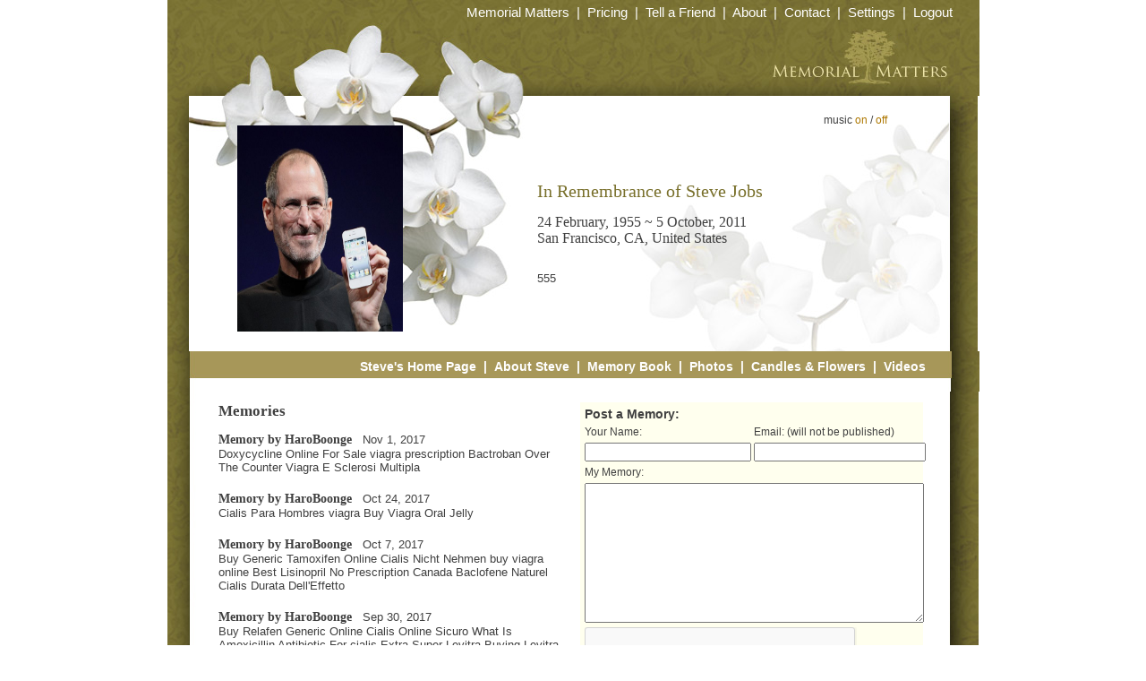

--- FILE ---
content_type: text/html; charset=UTF-8
request_url: https://memorialmatters.com/memorials.php?page=SteveJobs&section=memories
body_size: 8462
content:




		


							


			


		<!DOCTYPE html PUBLIC "-//W3C//DTD XHTML 1.0 Transitional//EN" "http://www.w3.org/TR/xhtml1/DTD/xhtml1-transitional.dtd">
<html xmlns="http://www.w3.org/1999/xhtml">
<head>
<meta http-equiv="Content-Type" content="text/html; charset=iso-8859-1" />
<title>Tribute to Steve Jobs on MemorialMatters.com</title>
<link REL="SHORTCUT ICON" HREF="http://www.memorialmatters.com/tree.ico">
<LINK REL=StyleSheet HREF="css/memorial.css" TYPE="text/css" >

<script src="//ajax.googleapis.com/ajax/libs/jquery/1.7.1/jquery.min.js"></script>

<script src="js/jquery.jeditable.js" type="text/javascript"></script>
<script src="js/jquery.jeditable.autogrow.js" type="text/javascript" ></script>
<script src="js/jquery.autogrow.js" type="text/javascript"></script>

<SCRIPT SRC="BoxOver.js"></SCRIPT>

<script type="text/javascript" charset="utf-8">

$(document).ready(function() {
	
 
	$(".editable_textarea").editable("action_update_item.php", { 
	  indicator : "<img src='images/loader_spinner.gif'>",
	  tooltip   : 'Click to edit...',
	  type   : 'autogrow',
	  submitdata: { _method: "put" },
	  select : true,
	  submit : 'Save',
	  cancel : 'Cancel',
	  onblur : 'ignore',
	  cssclass : "editable_element",
	  data    : function(string) {
		  
		  var new_line_char = "\n"; //String.fromCharCode(13);
		  
		  var $display_string = $.trim(string);
		  //$display_string = $display_string.replace("\/br\/g", "xxx"); // new_line_char);
	
		  while ( $display_string != $display_string.replace("<br>", new_line_char) )
		  	$display_string = $display_string.replace("<br>", new_line_char);
			
		  while ( $display_string != $display_string.replace("<BR>", new_line_char) )
		  	$display_string = $display_string.replace("<BR>", new_line_char);			
		  
		  return $display_string;
		  
		  //return $.trim(string).replace("<br>", new_line_char);
		  
		  },
	  autogrow : {
		   lineHeight : 16,
		   minHeight  : 32
	  }	  
	}); 
  
  
  
	$("#button_delete1111").live("click",function(event){
											  
	   event.stopPropagation();
	   event.preventDefault();
	   /*
	   if (confirm("Do you want to delete?")) {
		this.click;
	   }
	   event.preventDefault();
	   return false;*/
	}); 
	
	
	
	document.getElementById('flashplayerobject').SetVariable('player:jsPlay', '');

  

});


function delete_item(url, section, item_id) {
	
	//alert("xxx" + url + "&section=" + section + "&action=delete&id=" + item_id);
	
	
	//$("#load_spinner").html("<img src='images/loading_spinner.gif' height='20' alt='loading' />");						
	//server_api = "action_delete_item.php";		
	//$.get(server_api, {}, function(data){ callbackLoadData(data);}, "text");
	
	//alert($_SERVER["PHP_SELF"] + "?page=" + $_GET['page'] + "&section=" + section + "&action=delete&id=" + item_id);
	
	
	if ((item_id != '') && (section != ''))
	{
		
	   if (confirm("Are you sure you want to delete?")) 
	   {
			window.location.replace(url + "&section=" + section + "&action=delete&id=" + item_id);
	   }		
						
	}
	
	

}	
	
</script>


<style type="text/css">
<!--

body {
	background-image: url(themes/<br />
<b>Notice</b>:  Undefined index: theme_name in <b>/home/gjj3u26w9e8o/public_html/memorials.php</b> on line <b>162</b><br />
lilys/template-back.jpg);
	background-repeat: repeat;
	margin-left: 0px;
	margin-top: 0px;
	margin-right: 0px;
	margin-bottom: 0px;
	font-family: Verdana, Arial, Helvetica, sans-serif;
	color: #3f3f3f;
}



.editable_element button {
	color: white;
	padding: 2px 15px;
	border: solid black 1px;
	background-color: #8c937e;
	cursor: pointer;
	margin: 5px;
}

.button_editting {
	padding: 3px;
	cursor: pointer;
	background-color: #edf6f7;
	border: solid #ccc 1px;
	
}

.button_editting:hover  {
	background-color: #FFC;
}



-->
</style>

<script>

//////////////////////////////////////////////////////////////////////////////////////////////////////////////////////////
// verify forms:


function string_includes_links(s) 
{

	var urlRegex = /(([a-z]+:\/\/)?(([a-z0-9\-]+\.)+([a-z]{2}|aero|arpa|biz|com|cat|coop|edu|gov|info|int|jobs|mil|museum|name|nato|net|org|pro|travel|local|internal|xxx))(:[0-9]{1,5})?(\/[a-z0-9_\-\.~]+)*(\/([a-z0-9_\-\.]*)(\?[a-z0-9+_\-\.%=&amp;]*)?)?(#[a-zA-Z0-9!$&'()*+.=-_~:@/?]*)?)(\s+|$)/gi;
	
	if (s.search(urlRegex) == -1) 
		return false; 
	else 
		return true; 

}


function verify_form__memory() 
{
	
	if (document.getElementsByName("g-recaptcha-response")[0].value == "")	
	{
		alert ("\nYour have to click on the security area to show you are not a spammer.\n\nIt has a checkbox to indicate that 'I am not a robot'. Sometimes it may ask for additional questions.\n\n(This is a safety feature to prevent spam)");
		return false;
	}

	// if (document.getElementById('memory_captcha').value == "")	
	// {
	// 	alert ("\nYour have to enter the security number first.\n\n(This is a safety feature to prevent spam)");
	// 	return false;
	// }
	
	if ( (string_includes_links(document.getElementById('share_message').value) == true) ||	
		 (string_includes_links(document.getElementById('name').value) == true) )
	{
		alert ("\nYou cannot enter url links here. Please remove the url links and try again.\n\n(This is a safety feature to prevent spam)");
		return false;
	}	
	
	if (confirm("Please press 'OK' to confirm your post.")) 
	{
		return true;
	}		
			
	return true;
}


function verify_form__share() 
{

	if (document.getElementsByName("g-recaptcha-response")[0].value == "")	
	{
		alert ("\nYour have to click on the security area to show you are not a spammer.\n\nIt has a checkbox to indicate that 'I am not a robot'. Sometimes it may ask for additional questions.\n\n(This is a safety feature to prevent spam)");
		return false;
	}	

	// if (document.getElementById('share_captcha').value == "")	
	// {
	// 	alert ("\nYour have to enter the security number first.\n\n(This is a safety feature to prevent spam)");
	// 	return false;
	// }
		
	if ( (string_includes_links(document.getElementById('share_message').value) == true) )
	{
		alert ("\nYou cannot enter url links here. Please remove the url links and try again.\n\n(This is a safety feature to prevent spam)");
		return false;
	}	
	
	if (confirm("Please press 'OK' to confirm your post.")) 
	{
		return true;
	}		

	return true;
	
}

function verify_form__subscribe() 
{
	
	if (document.getElementsByName("g-recaptcha-response")[0].value == "")	
	{
		alert ("\nYour have to click on the security area to show you are not a spammer.\n\nIt has a checkbox to indicate that 'I am not a robot'. Sometimes it may ask for additional questions.\n\n(This is a safety feature to prevent spam)");
		return false;
	}	

	// if (document.getElementById('subscribe_captcha').value == "")	
	// {
	// 	alert ("\nYour have to enter the security number first.\n\n(This is a safety feature to prevent spam)");
	// 	return false;
	// }
		
		
	return true;
		
}

function verify_form__photos() 
{
		
	if (document.getElementsByName("g-recaptcha-response")[0].value == "")	
	{
		alert ("\nYour have to click on the security area to show you are not a spammer.\n\nIt has a checkbox to indicate that 'I am not a robot'. Sometimes it may ask for additional questions.\n\n(This is a safety feature to prevent spam)");
		return false;
	}	

	// if (document.getElementById('photos_captcha').value == "")	
	// {
	// 	alert ("\nYour have to enter the security number first.\n\n(This is a safety feature to prevent spam)");
	// 	return false;
	// }		
	
	if ( (string_includes_links(document.getElementById('text').value) == true) ||	
		 (string_includes_links(document.getElementById('name').value) == true) )
	{
		alert ("\nYou cannot enter url links here. Please remove the url links and try again.\n\n(This is a safety feature to prevent spam)");
		return false;
	}		
	
	if (confirm("Please press 'OK' to confirm your post.")) 
	{
		return true;
	}		
	 
	return true;
		
}

function verify_form__videos() 
{
	
	if (document.getElementsByName("g-recaptcha-response")[0].value == "")	
	{
		alert ("\nYour have to click on the security area to show you are not a spammer.\n\nIt has a checkbox to indicate that 'I am not a robot'. Sometimes it may ask for additional questions.\n\n(This is a safety feature to prevent spam)");
		return false;
	}

	// if (document.getElementById('videos_captcha').value == "")	
	// {
	// 	alert ("\nYour have to enter the security number first.\n\n(This is a safety feature to prevent spam)");
	// 	return false;
	// }
			
	if ( (string_includes_links(document.getElementById('text').value) == true) ||	
		 (string_includes_links(document.getElementById('name').value) == true) )
	{
		alert ("\nYou cannot enter url links here. Please remove the url links and try again.\n\n(This is a safety feature to prevent spam)");
		return false;
	}			
	
	if (confirm("Please press 'OK' to confirm your post.")) 
	{
		return true;
	}	
	
	return true;
		
}

function verify_form__candles_and_flowers() 
{
	
	if (document.getElementsByName("g-recaptcha-response")[0].value == "")	
	{
		alert ("\nYour have to click on the security area to show you are not a spammer.\n\nIt has a checkbox to indicate that 'I am not a robot'. Sometimes it may ask for additional questions.\n\n(This is a safety feature to prevent spam)");
		return false;
	}
		
	// if (document.getElementById('candles_and_flowers_captcha').value == "")	
	// {
	// 	alert ("\nYour have to enter the security number first.\n\n(This is a safety feature to prevent spam)");
	// 	return false;
	// }	
	
	if ( (string_includes_links(document.getElementById('share_message').value) == true) ||	
		 (string_includes_links(document.getElementById('name').value) == true) )
	{
		alert ("\nYou cannot enter url links here. Please remove the url links and try again.\n\n(This is a safety feature to prevent spam)");
		return false;
	}	
		
	if (confirm("Please press 'OK' to confirm your post.")) 
	{
		return true;
	}			
	
	return true;
		
}

function verify_form__contact_sponsor() 
{
	
	/*
	if (document.getElementById('contact_sponsor_captcha').value != "742651")	
	{
		alert ("\nYour have to enter the security number first.\n\n(This is a safety feature to prevent spam)");
		return false;
	}	
	*/	
		
	
	return true;
		
}



</script>
<!-- shar this -->
<script type="text/javascript">var switchTo5x=false;</script><script type="text/javascript" src="http://w.sharethis.com/button/buttons.js"></script><script type="text/javascript">stLight.options({publisher:'58536b7c-1a17-4441-bade-673b670f8dc8'});</script>
</head>
<body>
<a name="top"></a> 






<table align="center" border="0" cellpadding="0" cellspacing="0">

<!-- top menu -->

<tr><td background="themes/lilys/template-top.jpg" style="width:907px; height:107px;" align="right" valign="top"><div style="margin-right:30px; margin-top:5px;" class="topmenu"><a href="http://www.memorialmatters.com/index.php" target="_blank" class="topmenu">Memorial Matters</a>&nbsp; | &nbsp;<a href="http://www.memorialmatters.com/free-affordable.php" target="_blank" class="topmenu">Pricing</a>&nbsp; | &nbsp;<a href="http://www.memorialmatters.com/tell-friends.php" target="_blank">Tell a Friend</a>&nbsp; | &nbsp;<a href="http://www.memorialmatters.com/online-about.php" target="_blank" class="topmenu">About</a>&nbsp; | &nbsp;<a href="http://www.memorialmatters.com/contact.php" target="_blank" class="topmenu">Contact</a>&nbsp; | &nbsp;<a href='http://www.memorialmatters.com/signin.php' target='_blank'>Settings</a>&nbsp; | &nbsp;<a href='http://www.memorialmatters.com/signin.php?action=logout' target='_blank'>Logout</a></div>
    </td>
</tr>


<!-- memorial header area with profile image -->

<tr><td>
<table border="0" cellpadding="0" cellspacing="0"><tr><td><img src="themes/lilys/template-header-left.jpg"/></td><td>
<table border="0" cellpadding="0" cellspacing="0"><tr><td><img src="themes/lilys/template-header-top.jpg"/></td></tr><tr><td>
<img src="usercontent/577/612px-Steve_Jobs_Headshot_2010-CROP.jpg" width="185" height="230" /></td></tr><tr><td><img src="themes/lilys/template-header-bottom.jpg"/></td></tr></table>
</td><td background="themes/lilys/template-header-right.jpg" width="642" valign="top">
    <div style="position:relative; left:570px; top:15px; width:25px; height:20px;">
        <object id="flashplayerobject" type="application/x-shockwave-flash" data="mp3player/player_mp3_maxi.swf" width="25" height="20">
            <param name="wmode" value="transparent" />
            <param name="movie" value="mp3player/player_mp3_maxi.swf" />
            <param name="FlashVars" id="FlashVars" value="mp3=content/music/1&amp;bgcolor1=ffffff&amp;autoplay=1&amp;bgcolor2=cccccc&amp;buttoncolor=999999&amp;buttonovercolor=0&amp;slidercolor1=cccccc&amp;slidercolor2=999999&amp;sliderovercolor=666666&amp;textcolor=0&amp;showvolume=0&amp;autoload=1&amp;showslider=0&amp;loop=1&amp;width=25" />
        </object>
    </div>
    <div style="position:relative; left:470px; top:0px; width:100px; height:20px;">music&nbsp;<a href="javascript:document.getElementById('flashplayerobject').SetVariable('player:jsPlay', '');">on</a> / <a href="javascript:document.getElementById('flashplayerobject').SetVariable('player:jsStop', '');">off</a>
    </div>


<!-- profile title + info -->

<div style="position:relative; left:150px; top:55px; width:420px; height:200px;">
<span class="title_main">In Remembrance of Steve Jobs</span><br />
<br />
<span class="title_main_2">24 February, 1955 ~ 5 October, 2011<br />
San Francisco, CA, United States</span><br /><br />
<br />
<span class="copy">555</span></div>

</td></tr></table>
</td>
</tr>

<!-- main menu -->

<tr>
  <td align="right" style="width:906px; height:45px; background-image:url(themes/lilys/template-menu.jpg);"><div style="position:relative; bottom:5px;  right:60px; "><span class="main-menu"><a href="/memorials.php?page=SteveJobs" class="main-menu"><span class="white">Steve's Home Page</span></a></span><span class="main-menu">&nbsp;   |&nbsp;   <a class="main-menu" href="/memorials.php?page=SteveJobs&section=bio"><span class="white">About Steve</span></a>   &nbsp;|&nbsp;   <a class="main-menu" href="/memorials.php?page=SteveJobs&section=memories"><span class="white">Memory Book</span></a>&nbsp;  |&nbsp;  <a class="main-menu" href="/memorials.php?page=SteveJobs&section=photos"><span class="white">Photos</span></a>&nbsp;  |&nbsp;  <a class="main-menu" href="/memorials.php?page=SteveJobs&section=candles_and_flowers"><span class="white">Candles & Flowers</span></a>&nbsp;   |&nbsp;   <a class="main-menu" href="/memorials.php?page=SteveJobs&section=videos"><span class="white">Videos</span></a> </span></div> </td>
</tr>

<tr><td>
<table border="0" cellpadding="0" cellspacing="0" width="906">
<tr><td valign="top" background="themes/lilys/template-frame-left.jpg" style="background-repeat:repeat-y;"><img src="themes/lilys/template-frame-left.jpg"/></td>

<td bgcolor="#FFFFFF" width="100%" valign="top">



<table border="0" cellpadding="0" class="copy" width="100%">
  <tr>
    <td width="400" valign="top">
	
	<div style="margin:10px;"><span class="title_small">Memories</span><br /><br />
	<span class="copy">
		
	
	<div style='margin: 0 0 20px 0; padding: 0;'><span class='copy_title'>  Memory by HaroBoonge</span>&nbsp;&nbsp;&nbsp;<span class='copy_date'>Nov 1, 2017</span> <br/><div class='<br />
<b>Notice</b>:  Undefined index: login_accountid in <b>/home/gjj3u26w9e8o/public_html/memorials.php</b> on line <b>908</b><br />
 copy' style='margin:0; padding:0;' id='elementdisplay::::Memory::1835'>Doxycycline Online For Sale  viagra prescription Bactroban Over The Counter Viagra E Sclerosi Multipla  </div></div><div style='margin: 0 0 20px 0; padding: 0;'><span class='copy_title'>  Memory by HaroBoonge</span>&nbsp;&nbsp;&nbsp;<span class='copy_date'>Oct 24, 2017</span> <br/><div class='<br />
<b>Notice</b>:  Undefined index: login_accountid in <b>/home/gjj3u26w9e8o/public_html/memorials.php</b> on line <b>908</b><br />
 copy' style='margin:0; padding:0;' id='elementdisplay::::Memory::1808'>Cialis Para Hombres  viagra Buy Viagra Oral Jelly  </div></div><div style='margin: 0 0 20px 0; padding: 0;'><span class='copy_title'>  Memory by HaroBoonge</span>&nbsp;&nbsp;&nbsp;<span class='copy_date'>Oct 7, 2017</span> <br/><div class='<br />
<b>Notice</b>:  Undefined index: login_accountid in <b>/home/gjj3u26w9e8o/public_html/memorials.php</b> on line <b>908</b><br />
 copy' style='margin:0; padding:0;' id='elementdisplay::::Memory::1768'>Buy Generic Tamoxifen Online Cialis Nicht Nehmen  buy viagra online Best Lisinopril No Prescription Canada Baclofene Naturel Cialis Durata Dell'Effetto  </div></div><div style='margin: 0 0 20px 0; padding: 0;'><span class='copy_title'>  Memory by HaroBoonge</span>&nbsp;&nbsp;&nbsp;<span class='copy_date'>Sep 30, 2017</span> <br/><div class='<br />
<b>Notice</b>:  Undefined index: login_accountid in <b>/home/gjj3u26w9e8o/public_html/memorials.php</b> on line <b>908</b><br />
 copy' style='margin:0; padding:0;' id='elementdisplay::::Memory::1743'>Buy Relafen Generic Online Cialis Online Sicuro What Is Amoxicillin Antibiotic For  cialis Extra Super Levitra Buying Levitra Online Safe Propecia Flomax </div></div><div style='margin: 0 0 20px 0; padding: 0;'><span class='copy_title'>  Memory by Simon</span>&nbsp;&nbsp;&nbsp;<span class='copy_date'>Feb 19, 2012</span> <br/><div class='<br />
<b>Notice</b>:  Undefined index: login_accountid in <b>/home/gjj3u26w9e8o/public_html/memorials.php</b> on line <b>908</b><br />
 copy' style='margin:0; padding:0;' id='elementdisplay::::Memory::750'>Great link here about Steve http://www.thetechlabs.com/tech-news/steve-jobs-biography/</div></div><div style='margin: 0 0 20px 0; padding: 0;'><span class='copy_title'>  Memory by elly</span>&nbsp;&nbsp;&nbsp;<span class='copy_date'>Dec 4, 2011</span> <br/><div class='<br />
<b>Notice</b>:  Undefined index: login_accountid in <b>/home/gjj3u26w9e8o/public_html/memorials.php</b> on line <b>908</b><br />
 copy' style='margin:0; padding:0;' id='elementdisplay::::Memory::691'>RIP Steve. </div></div><div style='margin: 0 0 20px 0; padding: 0;'><span class='copy_title'>  Memory by Mark</span>&nbsp;&nbsp;&nbsp;<span class='copy_date'>Oct 7, 2011</span> <br/><div class='<br />
<b>Notice</b>:  Undefined index: login_accountid in <b>/home/gjj3u26w9e8o/public_html/memorials.php</b> on line <b>908</b><br />
 copy' style='margin:0; padding:0;' id='elementdisplay::::Memory::576'>One night after discussing an Apple product, a friend of mine dared me to email Steve with my suggestion. "You'll feel better, but understand, he'll never see it." my friend said.  So I did. I emailed him on a Sunday night... imagine my surprise that within ten minutes, a reply popped up. I thought it was an auto reply, but when I opened it, Steve had emailed me back with "that's a great idea. We'll work on it!" Whether or not they did is irrelevant. The point is that Steve was not above talking technology with anyone.<br/><br/>I will always remember the graciousness of simply responding. And yes I still have the emails that came and went afterwards. Even letting me know when I sent him a funny joke and how he appreciated that.<br/><br/>Ultimately, his vision, combined with the products Apple created inspired me to tap into the creative part of me.  But even more, Steve provided everyone the opportunity to do something great and in doing so, change the world.<br/><br/>We've lost a great one.</div></div><div style='margin: 0 0 20px 0; padding: 0;'><span class='copy_title'>  Memory by Kitka</span>&nbsp;&nbsp;&nbsp;<span class='copy_date'>Oct 7, 2011</span> <br/><div class='<br />
<b>Notice</b>:  Undefined index: login_accountid in <b>/home/gjj3u26w9e8o/public_html/memorials.php</b> on line <b>908</b><br />
 copy' style='margin:0; padding:0;' id='elementdisplay::::Memory::575'>I am new to the community of Apple product enthusiasts, having just taken the plunge and gotten my first MacBook Pro about half a year ago. All that admiration from afar of the Steve Jobs universe finally caught up with me, and the timing was right, so I--a humble non-techie--went and made the move.<br/><br/>I am thrilled with my machine.  It is indeed a work of art in every aspect.<br/><br/>Mr Jobs' drive, nerve, intellect, foresight, perfectionism, aesthetic, showmanship, and sense of fun in relation to humans and technology--these are all I know of him. Is it any wonder that such qualities would strongly attract even my modest sort to the fruit of his team's many labors? <br/><br/>That combination of qualities, in the unique measure that constituted Mr Jobs' makeup, inevitably set him far apart from the rest of us. I feel fortunate to have lived in the era of a productive dreamer who inspired as he did, and as he will do far beyond the span of a single lifetime.<br/><br/>May his spirit continue to soar, unfettered now by the trappings and vexations of the human form.<br/><br/>And may his family and friends know peace in a difficult time; may they come to find increasing comfort in their memories of this remarkable man who was, for a time, their own.<br/><br/>Kitka<br/></div></div><div style='margin: 0 0 20px 0; padding: 0;'><span class='copy_title'>  Memory by lac1</span>&nbsp;&nbsp;&nbsp;<span class='copy_date'>Oct 7, 2011</span> <br/><div class='<br />
<b>Notice</b>:  Undefined index: login_accountid in <b>/home/gjj3u26w9e8o/public_html/memorials.php</b> on line <b>908</b><br />
 copy' style='margin:0; padding:0;' id='elementdisplay::::Memory::574'>Csak az hal meg, akit elfelednek.</div></div><div style='margin: 0 0 20px 0; padding: 0;'><span class='copy_title'>  Memory by Gregory </span>&nbsp;&nbsp;&nbsp;<span class='copy_date'>Oct 6, 2011</span> <br/><div class='<br />
<b>Notice</b>:  Undefined index: login_accountid in <b>/home/gjj3u26w9e8o/public_html/memorials.php</b> on line <b>908</b><br />
 copy' style='margin:0; padding:0;' id='elementdisplay::::Memory::573'>It's all about leading change. Steve did that!</div></div><div style='margin: 0 0 20px 0; padding: 0;'><span class='copy_title'>  Memory by Genevieve</span>&nbsp;&nbsp;&nbsp;<span class='copy_date'>Oct 6, 2011</span> <br/><div class='<br />
<b>Notice</b>:  Undefined index: login_accountid in <b>/home/gjj3u26w9e8o/public_html/memorials.php</b> on line <b>908</b><br />
 copy' style='margin:0; padding:0;' id='elementdisplay::::Memory::572'>Steve Jobs was amazing and still is. He will be remembered for ever by creating a new world of technology. The world will never be the same.<br/>I remember when i got my first Mac computer, it was amazing. And then i recently go an iPhone and a iPad 2. They are incredible inventions and ideas that Steve jobs was responsible for.<br/>R.I.P Steve Jobs </div></div><div style='margin: 0 0 20px 0; padding: 0;'><span class='copy_title'>  Memory by &#1057;&#1077;&#1088;&#1075;&#1077;&#1081; &#1056;&#1103;&#1073;&#1086;&#1074;</span>&nbsp;&nbsp;&nbsp;<span class='copy_date'>Oct 6, 2011</span> <br/><div class='<br />
<b>Notice</b>:  Undefined index: login_accountid in <b>/home/gjj3u26w9e8o/public_html/memorials.php</b> on line <b>908</b><br />
 copy' style='margin:0; padding:0;' id='elementdisplay::::Memory::571'>&#1057;&#1074;&#1077;&#1090;&#1083;&#1072;&#1103; &#1087;&#1072;&#1084;&#1103;&#1090;&#1100; &#1074;&#1077;&#1083;&#1080;&#1095;&#1072;&#1081;&#1096;&#1077;&#1084;&#1091; &#1080;&#1079; &#1085;&#1072;&#1096;&#1080;&#1093; &#1089;&#1086;&#1074;&#1088;&#1077;&#1084;&#1077;&#1085;&#1085;&#1080;&#1082;&#1086;&#1074;! &#1057;&#1072;&#1084;&#1099;&#1077; &#1080;&#1089;&#1082;&#1088;&#1077;&#1085;&#1085;&#1080;&#1077; &#1089;&#1086;&#1073;&#1086;&#1083;&#1077;&#1079;&#1085;&#1086;&#1074;&#1072;&#1085;&#1080;&#1103; &#1088;&#1086;&#1076;&#1085;&#1099;&#1084; &#1080; &#1073;&#1083;&#1080;&#1079;&#1082;&#1080;&#1084; &#1101;&#1090;&#1086;&#1075;&#1086; &#1079;&#1072;&#1084;&#1077;&#1095;&#1072;&#1090;&#1077;&#1083;&#1100;&#1085;&#1086;&#1075;&#1086; &#1095;&#1077;&#1083;&#1086;&#1074;&#1077;&#1082;&#1072;, &#1043;&#1045;&#1053;&#1048;&#1071;, &#1074;&#1089;&#1077;&#1075;&#1076;&#1072; &#1089;&#1090;&#1086;&#1103;&#1097;&#1077;&#1075;&#1086; &#1085;&#1072; &#1087;&#1077;&#1088;&#1077;&#1076;&#1085;&#1077;&#1084; &#1082;&#1088;&#1072;&#1077; &#1087;&#1088;&#1086;&#1075;&#1088;&#1077;&#1089;&#1089;&#1072;!</div></div><div style='margin: 0 0 20px 0; padding: 0;'><span class='copy_title'>  Memory by C&#1077;&#1088;&#1075;&#1077;&#1081;</span>&nbsp;&nbsp;&nbsp;<span class='copy_date'>Oct 6, 2011</span> <br/><div class='<br />
<b>Notice</b>:  Undefined index: login_accountid in <b>/home/gjj3u26w9e8o/public_html/memorials.php</b> on line <b>908</b><br />
 copy' style='margin:0; padding:0;' id='elementdisplay::::Memory::570'>&#1052;&#1099; &#1090;&#1077;&#1073;&#1103; &#1083;&#1102;&#1073;&#1080;&#1084;</div></div><div style='margin: 0 0 20px 0; padding: 0;'><span class='copy_title'>  Memory by Yuri Belogortsev</span>&nbsp;&nbsp;&nbsp;<span class='copy_date'>Oct 6, 2011</span> <br/><div class='<br />
<b>Notice</b>:  Undefined index: login_accountid in <b>/home/gjj3u26w9e8o/public_html/memorials.php</b> on line <b>908</b><br />
 copy' style='margin:0; padding:0;' id='elementdisplay::::Memory::569'>Rest in piece, Steve. You tried to make this world a bit better. God Bless You in your new life.</div></div><div style='margin: 0 0 20px 0; padding: 0;'><span class='copy_title'>  Memory by &#1057;&#1072;&#1090;&#1090;&#1072;&#1088;&#1086;&#1074; &#1056;&#1091;&#1089;&#1083;&#1072;&#1085;</span>&nbsp;&nbsp;&nbsp;<span class='copy_date'>Oct 6, 2011</span> <br/><div class='<br />
<b>Notice</b>:  Undefined index: login_accountid in <b>/home/gjj3u26w9e8o/public_html/memorials.php</b> on line <b>908</b><br />
 copy' style='margin:0; padding:0;' id='elementdisplay::::Memory::568'>&#1057;&#1086;&#1073;&#1086;&#1083;&#1077;&#1079;&#1085;&#1086;&#1074;&#1072;&#1085;&#1080;&#1103; &#1074;&#1089;&#1077;&#1084; &#1082;&#1090;&#1086; &#1087;&#1086;&#1095;&#1080;&#1090;&#1072;&#1083;, &#1079;&#1085;&#1072;&#1083;, &#1089;&#1083;&#1099;&#1096;&#1072;&#1083; &#1086; &#1057;&#1090;&#1080;&#1074;&#1077;. &#1057;&#1074;&#1077;&#1090;&#1083;&#1072;&#1103; &#1087;&#1072;&#1084;&#1103;&#1090;&#1100; &#1077;&#1084;&#1091;. &#1054;&#1085; &#1073;&#1099;&#1083; &#1095;&#1077;&#1083;&#1086;&#1074;&#1077;&#1082;-&#1075;&#1077;&#1085;&#1080;&#1081;.</div></div><div style='margin: 0 0 20px 0; padding: 0;'><span class='copy_title'>  Memory by Sarah</span>&nbsp;&nbsp;&nbsp;<span class='copy_date'>Oct 6, 2011</span> <br/><div class='<br />
<b>Notice</b>:  Undefined index: login_accountid in <b>/home/gjj3u26w9e8o/public_html/memorials.php</b> on line <b>908</b><br />
 copy' style='margin:0; padding:0;' id='elementdisplay::::Memory::567'>My first SE 30, the computer that lit the spark for me, I have never looked back. Thank you Steve, may you rest in peace.</div></div><div style='margin: 0 0 20px 0; padding: 0;'><span class='copy_title'>  Memory by &#1042;&#1083;&#1072;&#1076;&#1080;&#1084;&#1080;&#1088;</span>&nbsp;&nbsp;&nbsp;<span class='copy_date'>Oct 6, 2011</span> <br/><div class='<br />
<b>Notice</b>:  Undefined index: login_accountid in <b>/home/gjj3u26w9e8o/public_html/memorials.php</b> on line <b>908</b><br />
 copy' style='margin:0; padding:0;' id='elementdisplay::::Memory::566'>&#1048;&#1084;&#1077;&#1085;&#1085;&#1086; &#1090;&#1072;&#1082;&#1080;&#1077; &#1083;&#1102;&#1076;&#1080;, &#1082;&#1072;&#1082; &#1057;&#1090;&#1080;&#1074; &#1084;&#1077;&#1085;&#1103;&#1102;&#1090; &#1085;&#1072;&#1096;&#1091; &#1078;&#1080;&#1079;&#1085;&#1100;, &#1085;&#1072;&#1096;&#1077; &#1086;&#1090;&#1085;&#1086;&#1096;&#1077;&#1085;&#1080;&#1077; &#1082; &#1078;&#1080;&#1079;&#1085;&#1080;. &#1054;&#1085; &#1095;&#1077;&#1083;&#1086;&#1074;&#1077;&#1082; &#1073;&#1091;&#1076;&#1091;&#1097;&#1077;&#1075;&#1086; - &#1090;&#1072;&#1082; &#1082;&#1072;&#1082; &#1087;&#1088;&#1080;&#1073;&#1083;&#1080;&#1079;&#1080;&#1083; &#1101;&#1090;&#1086; &#1073;&#1091;&#1076;&#1091;&#1097;&#1077;&#1077; &#1082; &#1085;&#1072;&#1084; &#1089;&#1074;&#1086;&#1080;&#1084;&#1080; &#1076;&#1086;&#1089;&#1090;&#1080;&#1078;&#1077;&#1085;&#1080;&#1103;&#1084;&#1080;, &#1080;&#1076;&#1077;&#1103;&#1084;&#1080;, &#1087;&#1086;&#1089;&#1090;&#1091;&#1087;&#1082;&#1072;&#1084;&#1080; ....<br/>&#1055;&#1091;&#1089;&#1090;&#1100; &#1079;&#1077;&#1084;&#1083;&#1103; &#1090;&#1077;&#1073;&#1077; &#1073;&#1091;&#1076;&#1077;&#1090; &#1087;&#1091;&#1093;&#1086;&#1084; ....</div></div><div style='margin: 0 0 20px 0; padding: 0;'><span class='copy_title'>  Memory by &#1040;&#1085;&#1072;&#1090;&#1086;&#1083;&#1080;&#1081;</span>&nbsp;&nbsp;&nbsp;<span class='copy_date'>Oct 5, 2011</span> <br/><div class='<br />
<b>Notice</b>:  Undefined index: login_accountid in <b>/home/gjj3u26w9e8o/public_html/memorials.php</b> on line <b>908</b><br />
 copy' style='margin:0; padding:0;' id='elementdisplay::::Memory::565'>&#1063;&#1077;&#1083;&#1086;&#1074;&#1077;&#1082;, &#1080;&#1079;&#1084;&#1077;&#1085;&#1080;&#1074;&#1096;&#1080;&#1081; &#1084;&#1080;&#1088;, &#1085;&#1077; &#1084;&#1086;&#1078;&#1077;&#1090; &#1091;&#1084;&#1077;&#1088;&#1077;&#1090;&#1100;. &#1054;&#1085; &#1078;&#1080;&#1074; &#1074; &#1089;&#1074;&#1086;&#1080;&#1093; &#1076;&#1077;&#1083;&#1072;&#1093;, &#1074; &#1074;&#1072;&#1096;&#1080;&#1093; iPod, iPhone &#1080; iPad... &#1057;&#1087;&#1072;&#1089;&#1080;&#1073;&#1086;, &#1057;&#1090;&#1080;&#1074;.</div></div><div style='margin: 0 0 20px 0; padding: 0;'><span class='copy_title'>  Memory by &#1045;&#1074;&#1075;&#1077;&#1085;&#1080;&#1081;</span>&nbsp;&nbsp;&nbsp;<span class='copy_date'>Oct 5, 2011</span> <br/><div class='<br />
<b>Notice</b>:  Undefined index: login_accountid in <b>/home/gjj3u26w9e8o/public_html/memorials.php</b> on line <b>908</b><br />
 copy' style='margin:0; padding:0;' id='elementdisplay::::Memory::564'>&#1054;&#1095;&#1077;&#1085;&#1100; &#1089;&#1086;&#1078;&#1072;&#1083;&#1077;&#1102;. &#1055;&#1091;&#1089;&#1090;&#1100; &#1079;&#1077;&#1084;&#1083;&#1103; &#1073;&#1091;&#1076;&#1077;&#1090; &#1087;&#1091;&#1093;&#1086;&#1084;...</div></div><div style='margin: 0 0 20px 0; padding: 0;'><span class='copy_title'>  Memory by Maria</span>&nbsp;&nbsp;&nbsp;<span class='copy_date'>Oct 5, 2011</span> <br/><div class='<br />
<b>Notice</b>:  Undefined index: login_accountid in <b>/home/gjj3u26w9e8o/public_html/memorials.php</b> on line <b>908</b><br />
 copy' style='margin:0; padding:0;' id='elementdisplay::::Memory::563'>Thank you for creating such an amazing world for all of us. I could never imagine that it is possible to become an Apple addict just.... in 3 seconds after getting my MacBook Pro out of the package. And - it was real! <br/><br/>The world could not forget you. </div></div><div style='margin: 0 0 20px 0; padding: 0;'><span class='copy_title'>  Memory by David Rhodes</span>&nbsp;&nbsp;&nbsp;<span class='copy_date'>Oct 5, 2011</span> <br/><div class='<br />
<b>Notice</b>:  Undefined index: login_accountid in <b>/home/gjj3u26w9e8o/public_html/memorials.php</b> on line <b>908</b><br />
 copy' style='margin:0; padding:0;' id='elementdisplay::::Memory::562'>Thank you Mr. Jobs for everything you have done. I learned how to use a computer on your Apples in the 90s. I will never forget you.<br/>RIP.</div></div><div style='margin: 0 0 20px 0; padding: 0;'><span class='copy_title'>  Memory by Rupert Malone</span>&nbsp;&nbsp;&nbsp;<span class='copy_date'>Oct 5, 2011</span> <br/><div class='<br />
<b>Notice</b>:  Undefined index: login_accountid in <b>/home/gjj3u26w9e8o/public_html/memorials.php</b> on line <b>908</b><br />
 copy' style='margin:0; padding:0;' id='elementdisplay::::Memory::561'>BBC obit for Steve: http://www.bbc.co.uk/news/world-us-canada-12215485</div></div><div style='margin: 0 0 20px 0; padding: 0;'><span class='copy_title'>  Memory by PamC</span>&nbsp;&nbsp;&nbsp;<span class='copy_date'>Oct 5, 2011</span> <br/><div class='<br />
<b>Notice</b>:  Undefined index: login_accountid in <b>/home/gjj3u26w9e8o/public_html/memorials.php</b> on line <b>908</b><br />
 copy' style='margin:0; padding:0;' id='elementdisplay::::Memory::560'>My husband at the time was a Mac addict. I believe Steve Jobs will be in heaven. God Bless his family during this transitional time and know that Steve is healed and will welcome you with open arms when the time is right and that he will be with you always<br/>God Bless</div></div><div style='margin: 0 0 20px 0; padding: 0;'><span class='copy_title'>  Memory by Rod Miiller</span>&nbsp;&nbsp;&nbsp;<span class='copy_date'>Oct 5, 2011</span> <br/><div class='<br />
<b>Notice</b>:  Undefined index: login_accountid in <b>/home/gjj3u26w9e8o/public_html/memorials.php</b> on line <b>908</b><br />
 copy' style='margin:0; padding:0;' id='elementdisplay::::Memory::559'>Steve was the lone wolf in the world of HP and IBM. There was just two intelligent college age nerds who changed the way we communicate. Thank you Steve for the personal computer.  </div></div><div style='margin: 0 0 20px 0; padding: 0;'><span class='copy_title'>  Memory by Adam</span>&nbsp;&nbsp;&nbsp;<span class='copy_date'>Oct 5, 2011</span> <br/><div class='<br />
<b>Notice</b>:  Undefined index: login_accountid in <b>/home/gjj3u26w9e8o/public_html/memorials.php</b> on line <b>908</b><br />
 copy' style='margin:0; padding:0;' id='elementdisplay::::Memory::558'>Steve was a real hero to me. A visionary and an individual who comes along once in a lifetime. He had a tremendous influence on my life and gave me not only the means to create, but something to strive for.</div></div><div style='margin: 0 0 20px 0; padding: 0;'><span class='copy_title'>  Memory by tim</span>&nbsp;&nbsp;&nbsp;<span class='copy_date'>Oct 5, 2011</span> <br/><div class='<br />
<b>Notice</b>:  Undefined index: login_accountid in <b>/home/gjj3u26w9e8o/public_html/memorials.php</b> on line <b>908</b><br />
 copy' style='margin:0; padding:0;' id='elementdisplay::::Memory::557'>http://youtu.be/Ft3oPgsCFbA</div></div><div style='margin: 0 0 20px 0; padding: 0;'><span class='copy_title'>  Memory by Simon</span>&nbsp;&nbsp;&nbsp;<span class='copy_date'>Oct 5, 2011</span> <br/><div class='<br />
<b>Notice</b>:  Undefined index: login_accountid in <b>/home/gjj3u26w9e8o/public_html/memorials.php</b> on line <b>908</b><br />
 copy' style='margin:0; padding:0;' id='elementdisplay::::Memory::556'>I remember lining up to wait for my turn on the 1 apple mac the college I went to way back in about 1991 or something like that. We all had to sign a book for 1 hour chunks of time. </div></div>	
<br /><br /><br /><br />

<a href="#top">[ back to top > ]</a><br /><br />	
	
		</td>
	<td width="400" valign="top"><div style="margin:10px;">
	

<form id="postmemory1" name="postmemory1" method="post" action="/memorials.php?page=SteveJobs&section=memories" onSubmit="return verify_form__memory()">
<table border="0" cellpadding="0" cellspacing="5" class="copy" width="100%" bgcolor="#FFFFEE">
  <tr>
    <td colspan="2" valign="top"><table border="0" cellpadding="0" cellspacing="0" width="100%"><tr><td><strong><span class="title_small_2">Post a Memory:</span></strong></td><td align="right"><!--<input type="image" name="submit" src="themes/lilys/btn--send.png"  border="0" />--></td></tr></table></td>
  </tr>  
  <tr>
    <td>Your Name: </td>
    <td>Email: (will not be published)</td> 
  </tr>
  <tr>
	<td><input type="text" name="name" id="name" style="width: 97%;"/></td>
    <td><input type="text" name="email" style="width: 100%;"/></td>
  </tr>
  <tr>
    <td colspan="2" valign="top">My Memory: </td>
  </tr>  
  <tr>
    <td colspan="2"><textarea name="share_message" id="share_message" rows="10" style="width: 100%;"></textarea></td>
  </tr>


<!--   <tr>
    <td colspan="2">
		<table border="0" cellpadding="5" cellspacing="0" class="copy" width="100%">
  		<tr>
    		<td valign="middle">
            
	<table cellpadding="0" cellspacing="0" border="0"><tr><td colspan="2">
      <img id="siimage" align="left" style="padding-right: 5px; border: 0" src="secureimage/securimage_show.php?sid=48ac9402825ca992397afb01e6c8f462" /><br>
		</td>
        <td>
        <table cellpadding="0" cellspacing="0" border="0"><tr>
        <td align="right" valign="middle">
        <object classid="clsid:d27cdb6e-ae6d-11cf-96b8-444553540000" codebase="http://download.macromedia.com/pub/shockwave/cabs/flash/swflash.cab#version=9,0,0,0" width="19" height="19" id="SecurImage_as3" align="middle">
			    <param name="allowScriptAccess" value="sameDomain" />
			    <param name="allowFullScreen" value="false" />
			    <param name="movie" value="secureimage/securimage_play.swf?audio=secureimage/securimage_play.php&bgColor1=#777&bgColor2=#fff&iconColor=#000&roundedCorner=5" />
			    <param name="quality" value="high" />
			
			    <param name="bgcolor" value="#ffffff" />
			    <embed src="secureimage/securimage_play.swf?audio=secureimage/securimage_play.php&bgColor1=#777&bgColor2=#fff&iconColor=#000&roundedCorner=5" quality="high" bgcolor="#ffffff" width="19" height="19" name="SecurImage_as3" align="middle" allowScriptAccess="sameDomain" allowFullScreen="false" type="application/x-shockwave-flash" pluginspage="http://www.macromedia.com/go/getflashplayer" />
			  </object>

        <br />
        </td></tr><tr><td align="left" valign="bottom">
        <a tabindex="-1" style="border-style: none" href="#" title="Refresh Image" onClick="document.getElementById('siimage').src = 'secureimage/securimage_show.php?sid=' + Math.random(); return false"><img src="secureimage/images/refresh.gif" alt="Reload Image" border="0" onClick="this.blur()" align="bottom" /></a>
        </td>
        </tr></table>
        
        
        </td>
        </tr>
        </table>               
            
            </td>
    		<td valign="middle"> Enter word on the left:<br />
<span class="copy_sm_grey">(This is a security feature)</span></td><td valign="middle"> <input type="text" id="memory_captcha" name="memory_captcha" style="width: 50px;"/></td></tr></table>		</td>
  </tr> -->


  <tr>
    <td colspan="2">
    	<div class="g-recaptcha" data-sitekey="6LfaaV8UAAAAADxV_700op0U8u67XzadXHbn78iz"></div>
    </td>
  </tr>

  <tr class="email__2">
	<td colspan="2"><label >Email: <input name="email__2"></label></td>
  </tr>

  <tr>
    <td colspan="2">
		<table border="0" cellpadding="5" cellspacing="0" class="copy" width="100%">
  		<tr>
    		<td><div align="right"><input type="image" name="submit" src="themes/lilys/btn--send.png"  border="0" /></div></td></tr></table>
	<div align="right"></div></td>
  </tr>  
</table>
</form></div></td>
</tr></table>
<br /><br />


</td><td valign="top" background="themes/lilys/template-frame-right.jpg" style="background-repeat:repeat-y;"><img src="themes/lilys/template-frame-right.jpg"/></td></tr></table>
</td></tr>

<tr><td><img src="themes/lilys/template-frame-bottom.jpg"/></td></tr>
</table>

<!-- top menu links -->
<map name="Map" id="Map">
<area shape="rect" coords="393,2,522,35" href="http://www.memorialmatters.com/" target="_blank" />
<area shape="rect" coords="523,2,583,35" href="http://www.memorialmatters.com/free-affordable.php" target="_blank" />
<area shape="rect" coords="585,3,690,35" href="http://www.memorialmatters.com/tell-friends.php" target="_blank" />
<area shape="rect" coords="693,2,748,34" href="http://www.memorialmatters.com/online-about.php" target="_blank" />
<area shape="rect" coords="750,2,814,33" href="http://www.memorialmatters.com/contact.php" target="_blank" />
<area shape="rect" coords="816,2,876,32" href="http://www.memorialmatters.com/signin.php" target="_blank" />
<area shape="rect" coords="656,32,885,104" href="http://www.memorialmatters.com/" target="_blank" />
</map>




<!-- 577 -->

<script src='https://www.google.com/recaptcha/api.js'></script>

<!-- google analytics -->

<script type="text/javascript">
var gaJsHost = (("https:" == document.location.protocol) ? "https://ssl." : "http://www.");
document.write(unescape("%3Cscript src='" + gaJsHost + "google-analytics.com/ga.js' type='text/javascript'%3E%3C/script%3E"));
</script>
<script type="text/javascript">
try{ 
var pageTracker = _gat._getTracker("UA-16966077-1");
pageTracker._trackPageview();
} catch(err) {} 
</script>

</body>
</html>

--- FILE ---
content_type: text/html; charset=utf-8
request_url: https://www.google.com/recaptcha/api2/anchor?ar=1&k=6LfaaV8UAAAAADxV_700op0U8u67XzadXHbn78iz&co=aHR0cHM6Ly9tZW1vcmlhbG1hdHRlcnMuY29tOjQ0Mw..&hl=en&v=9TiwnJFHeuIw_s0wSd3fiKfN&size=normal&anchor-ms=20000&execute-ms=30000&cb=2jumly9ui4j7
body_size: 49109
content:
<!DOCTYPE HTML><html dir="ltr" lang="en"><head><meta http-equiv="Content-Type" content="text/html; charset=UTF-8">
<meta http-equiv="X-UA-Compatible" content="IE=edge">
<title>reCAPTCHA</title>
<style type="text/css">
/* cyrillic-ext */
@font-face {
  font-family: 'Roboto';
  font-style: normal;
  font-weight: 400;
  font-stretch: 100%;
  src: url(//fonts.gstatic.com/s/roboto/v48/KFO7CnqEu92Fr1ME7kSn66aGLdTylUAMa3GUBHMdazTgWw.woff2) format('woff2');
  unicode-range: U+0460-052F, U+1C80-1C8A, U+20B4, U+2DE0-2DFF, U+A640-A69F, U+FE2E-FE2F;
}
/* cyrillic */
@font-face {
  font-family: 'Roboto';
  font-style: normal;
  font-weight: 400;
  font-stretch: 100%;
  src: url(//fonts.gstatic.com/s/roboto/v48/KFO7CnqEu92Fr1ME7kSn66aGLdTylUAMa3iUBHMdazTgWw.woff2) format('woff2');
  unicode-range: U+0301, U+0400-045F, U+0490-0491, U+04B0-04B1, U+2116;
}
/* greek-ext */
@font-face {
  font-family: 'Roboto';
  font-style: normal;
  font-weight: 400;
  font-stretch: 100%;
  src: url(//fonts.gstatic.com/s/roboto/v48/KFO7CnqEu92Fr1ME7kSn66aGLdTylUAMa3CUBHMdazTgWw.woff2) format('woff2');
  unicode-range: U+1F00-1FFF;
}
/* greek */
@font-face {
  font-family: 'Roboto';
  font-style: normal;
  font-weight: 400;
  font-stretch: 100%;
  src: url(//fonts.gstatic.com/s/roboto/v48/KFO7CnqEu92Fr1ME7kSn66aGLdTylUAMa3-UBHMdazTgWw.woff2) format('woff2');
  unicode-range: U+0370-0377, U+037A-037F, U+0384-038A, U+038C, U+038E-03A1, U+03A3-03FF;
}
/* math */
@font-face {
  font-family: 'Roboto';
  font-style: normal;
  font-weight: 400;
  font-stretch: 100%;
  src: url(//fonts.gstatic.com/s/roboto/v48/KFO7CnqEu92Fr1ME7kSn66aGLdTylUAMawCUBHMdazTgWw.woff2) format('woff2');
  unicode-range: U+0302-0303, U+0305, U+0307-0308, U+0310, U+0312, U+0315, U+031A, U+0326-0327, U+032C, U+032F-0330, U+0332-0333, U+0338, U+033A, U+0346, U+034D, U+0391-03A1, U+03A3-03A9, U+03B1-03C9, U+03D1, U+03D5-03D6, U+03F0-03F1, U+03F4-03F5, U+2016-2017, U+2034-2038, U+203C, U+2040, U+2043, U+2047, U+2050, U+2057, U+205F, U+2070-2071, U+2074-208E, U+2090-209C, U+20D0-20DC, U+20E1, U+20E5-20EF, U+2100-2112, U+2114-2115, U+2117-2121, U+2123-214F, U+2190, U+2192, U+2194-21AE, U+21B0-21E5, U+21F1-21F2, U+21F4-2211, U+2213-2214, U+2216-22FF, U+2308-230B, U+2310, U+2319, U+231C-2321, U+2336-237A, U+237C, U+2395, U+239B-23B7, U+23D0, U+23DC-23E1, U+2474-2475, U+25AF, U+25B3, U+25B7, U+25BD, U+25C1, U+25CA, U+25CC, U+25FB, U+266D-266F, U+27C0-27FF, U+2900-2AFF, U+2B0E-2B11, U+2B30-2B4C, U+2BFE, U+3030, U+FF5B, U+FF5D, U+1D400-1D7FF, U+1EE00-1EEFF;
}
/* symbols */
@font-face {
  font-family: 'Roboto';
  font-style: normal;
  font-weight: 400;
  font-stretch: 100%;
  src: url(//fonts.gstatic.com/s/roboto/v48/KFO7CnqEu92Fr1ME7kSn66aGLdTylUAMaxKUBHMdazTgWw.woff2) format('woff2');
  unicode-range: U+0001-000C, U+000E-001F, U+007F-009F, U+20DD-20E0, U+20E2-20E4, U+2150-218F, U+2190, U+2192, U+2194-2199, U+21AF, U+21E6-21F0, U+21F3, U+2218-2219, U+2299, U+22C4-22C6, U+2300-243F, U+2440-244A, U+2460-24FF, U+25A0-27BF, U+2800-28FF, U+2921-2922, U+2981, U+29BF, U+29EB, U+2B00-2BFF, U+4DC0-4DFF, U+FFF9-FFFB, U+10140-1018E, U+10190-1019C, U+101A0, U+101D0-101FD, U+102E0-102FB, U+10E60-10E7E, U+1D2C0-1D2D3, U+1D2E0-1D37F, U+1F000-1F0FF, U+1F100-1F1AD, U+1F1E6-1F1FF, U+1F30D-1F30F, U+1F315, U+1F31C, U+1F31E, U+1F320-1F32C, U+1F336, U+1F378, U+1F37D, U+1F382, U+1F393-1F39F, U+1F3A7-1F3A8, U+1F3AC-1F3AF, U+1F3C2, U+1F3C4-1F3C6, U+1F3CA-1F3CE, U+1F3D4-1F3E0, U+1F3ED, U+1F3F1-1F3F3, U+1F3F5-1F3F7, U+1F408, U+1F415, U+1F41F, U+1F426, U+1F43F, U+1F441-1F442, U+1F444, U+1F446-1F449, U+1F44C-1F44E, U+1F453, U+1F46A, U+1F47D, U+1F4A3, U+1F4B0, U+1F4B3, U+1F4B9, U+1F4BB, U+1F4BF, U+1F4C8-1F4CB, U+1F4D6, U+1F4DA, U+1F4DF, U+1F4E3-1F4E6, U+1F4EA-1F4ED, U+1F4F7, U+1F4F9-1F4FB, U+1F4FD-1F4FE, U+1F503, U+1F507-1F50B, U+1F50D, U+1F512-1F513, U+1F53E-1F54A, U+1F54F-1F5FA, U+1F610, U+1F650-1F67F, U+1F687, U+1F68D, U+1F691, U+1F694, U+1F698, U+1F6AD, U+1F6B2, U+1F6B9-1F6BA, U+1F6BC, U+1F6C6-1F6CF, U+1F6D3-1F6D7, U+1F6E0-1F6EA, U+1F6F0-1F6F3, U+1F6F7-1F6FC, U+1F700-1F7FF, U+1F800-1F80B, U+1F810-1F847, U+1F850-1F859, U+1F860-1F887, U+1F890-1F8AD, U+1F8B0-1F8BB, U+1F8C0-1F8C1, U+1F900-1F90B, U+1F93B, U+1F946, U+1F984, U+1F996, U+1F9E9, U+1FA00-1FA6F, U+1FA70-1FA7C, U+1FA80-1FA89, U+1FA8F-1FAC6, U+1FACE-1FADC, U+1FADF-1FAE9, U+1FAF0-1FAF8, U+1FB00-1FBFF;
}
/* vietnamese */
@font-face {
  font-family: 'Roboto';
  font-style: normal;
  font-weight: 400;
  font-stretch: 100%;
  src: url(//fonts.gstatic.com/s/roboto/v48/KFO7CnqEu92Fr1ME7kSn66aGLdTylUAMa3OUBHMdazTgWw.woff2) format('woff2');
  unicode-range: U+0102-0103, U+0110-0111, U+0128-0129, U+0168-0169, U+01A0-01A1, U+01AF-01B0, U+0300-0301, U+0303-0304, U+0308-0309, U+0323, U+0329, U+1EA0-1EF9, U+20AB;
}
/* latin-ext */
@font-face {
  font-family: 'Roboto';
  font-style: normal;
  font-weight: 400;
  font-stretch: 100%;
  src: url(//fonts.gstatic.com/s/roboto/v48/KFO7CnqEu92Fr1ME7kSn66aGLdTylUAMa3KUBHMdazTgWw.woff2) format('woff2');
  unicode-range: U+0100-02BA, U+02BD-02C5, U+02C7-02CC, U+02CE-02D7, U+02DD-02FF, U+0304, U+0308, U+0329, U+1D00-1DBF, U+1E00-1E9F, U+1EF2-1EFF, U+2020, U+20A0-20AB, U+20AD-20C0, U+2113, U+2C60-2C7F, U+A720-A7FF;
}
/* latin */
@font-face {
  font-family: 'Roboto';
  font-style: normal;
  font-weight: 400;
  font-stretch: 100%;
  src: url(//fonts.gstatic.com/s/roboto/v48/KFO7CnqEu92Fr1ME7kSn66aGLdTylUAMa3yUBHMdazQ.woff2) format('woff2');
  unicode-range: U+0000-00FF, U+0131, U+0152-0153, U+02BB-02BC, U+02C6, U+02DA, U+02DC, U+0304, U+0308, U+0329, U+2000-206F, U+20AC, U+2122, U+2191, U+2193, U+2212, U+2215, U+FEFF, U+FFFD;
}
/* cyrillic-ext */
@font-face {
  font-family: 'Roboto';
  font-style: normal;
  font-weight: 500;
  font-stretch: 100%;
  src: url(//fonts.gstatic.com/s/roboto/v48/KFO7CnqEu92Fr1ME7kSn66aGLdTylUAMa3GUBHMdazTgWw.woff2) format('woff2');
  unicode-range: U+0460-052F, U+1C80-1C8A, U+20B4, U+2DE0-2DFF, U+A640-A69F, U+FE2E-FE2F;
}
/* cyrillic */
@font-face {
  font-family: 'Roboto';
  font-style: normal;
  font-weight: 500;
  font-stretch: 100%;
  src: url(//fonts.gstatic.com/s/roboto/v48/KFO7CnqEu92Fr1ME7kSn66aGLdTylUAMa3iUBHMdazTgWw.woff2) format('woff2');
  unicode-range: U+0301, U+0400-045F, U+0490-0491, U+04B0-04B1, U+2116;
}
/* greek-ext */
@font-face {
  font-family: 'Roboto';
  font-style: normal;
  font-weight: 500;
  font-stretch: 100%;
  src: url(//fonts.gstatic.com/s/roboto/v48/KFO7CnqEu92Fr1ME7kSn66aGLdTylUAMa3CUBHMdazTgWw.woff2) format('woff2');
  unicode-range: U+1F00-1FFF;
}
/* greek */
@font-face {
  font-family: 'Roboto';
  font-style: normal;
  font-weight: 500;
  font-stretch: 100%;
  src: url(//fonts.gstatic.com/s/roboto/v48/KFO7CnqEu92Fr1ME7kSn66aGLdTylUAMa3-UBHMdazTgWw.woff2) format('woff2');
  unicode-range: U+0370-0377, U+037A-037F, U+0384-038A, U+038C, U+038E-03A1, U+03A3-03FF;
}
/* math */
@font-face {
  font-family: 'Roboto';
  font-style: normal;
  font-weight: 500;
  font-stretch: 100%;
  src: url(//fonts.gstatic.com/s/roboto/v48/KFO7CnqEu92Fr1ME7kSn66aGLdTylUAMawCUBHMdazTgWw.woff2) format('woff2');
  unicode-range: U+0302-0303, U+0305, U+0307-0308, U+0310, U+0312, U+0315, U+031A, U+0326-0327, U+032C, U+032F-0330, U+0332-0333, U+0338, U+033A, U+0346, U+034D, U+0391-03A1, U+03A3-03A9, U+03B1-03C9, U+03D1, U+03D5-03D6, U+03F0-03F1, U+03F4-03F5, U+2016-2017, U+2034-2038, U+203C, U+2040, U+2043, U+2047, U+2050, U+2057, U+205F, U+2070-2071, U+2074-208E, U+2090-209C, U+20D0-20DC, U+20E1, U+20E5-20EF, U+2100-2112, U+2114-2115, U+2117-2121, U+2123-214F, U+2190, U+2192, U+2194-21AE, U+21B0-21E5, U+21F1-21F2, U+21F4-2211, U+2213-2214, U+2216-22FF, U+2308-230B, U+2310, U+2319, U+231C-2321, U+2336-237A, U+237C, U+2395, U+239B-23B7, U+23D0, U+23DC-23E1, U+2474-2475, U+25AF, U+25B3, U+25B7, U+25BD, U+25C1, U+25CA, U+25CC, U+25FB, U+266D-266F, U+27C0-27FF, U+2900-2AFF, U+2B0E-2B11, U+2B30-2B4C, U+2BFE, U+3030, U+FF5B, U+FF5D, U+1D400-1D7FF, U+1EE00-1EEFF;
}
/* symbols */
@font-face {
  font-family: 'Roboto';
  font-style: normal;
  font-weight: 500;
  font-stretch: 100%;
  src: url(//fonts.gstatic.com/s/roboto/v48/KFO7CnqEu92Fr1ME7kSn66aGLdTylUAMaxKUBHMdazTgWw.woff2) format('woff2');
  unicode-range: U+0001-000C, U+000E-001F, U+007F-009F, U+20DD-20E0, U+20E2-20E4, U+2150-218F, U+2190, U+2192, U+2194-2199, U+21AF, U+21E6-21F0, U+21F3, U+2218-2219, U+2299, U+22C4-22C6, U+2300-243F, U+2440-244A, U+2460-24FF, U+25A0-27BF, U+2800-28FF, U+2921-2922, U+2981, U+29BF, U+29EB, U+2B00-2BFF, U+4DC0-4DFF, U+FFF9-FFFB, U+10140-1018E, U+10190-1019C, U+101A0, U+101D0-101FD, U+102E0-102FB, U+10E60-10E7E, U+1D2C0-1D2D3, U+1D2E0-1D37F, U+1F000-1F0FF, U+1F100-1F1AD, U+1F1E6-1F1FF, U+1F30D-1F30F, U+1F315, U+1F31C, U+1F31E, U+1F320-1F32C, U+1F336, U+1F378, U+1F37D, U+1F382, U+1F393-1F39F, U+1F3A7-1F3A8, U+1F3AC-1F3AF, U+1F3C2, U+1F3C4-1F3C6, U+1F3CA-1F3CE, U+1F3D4-1F3E0, U+1F3ED, U+1F3F1-1F3F3, U+1F3F5-1F3F7, U+1F408, U+1F415, U+1F41F, U+1F426, U+1F43F, U+1F441-1F442, U+1F444, U+1F446-1F449, U+1F44C-1F44E, U+1F453, U+1F46A, U+1F47D, U+1F4A3, U+1F4B0, U+1F4B3, U+1F4B9, U+1F4BB, U+1F4BF, U+1F4C8-1F4CB, U+1F4D6, U+1F4DA, U+1F4DF, U+1F4E3-1F4E6, U+1F4EA-1F4ED, U+1F4F7, U+1F4F9-1F4FB, U+1F4FD-1F4FE, U+1F503, U+1F507-1F50B, U+1F50D, U+1F512-1F513, U+1F53E-1F54A, U+1F54F-1F5FA, U+1F610, U+1F650-1F67F, U+1F687, U+1F68D, U+1F691, U+1F694, U+1F698, U+1F6AD, U+1F6B2, U+1F6B9-1F6BA, U+1F6BC, U+1F6C6-1F6CF, U+1F6D3-1F6D7, U+1F6E0-1F6EA, U+1F6F0-1F6F3, U+1F6F7-1F6FC, U+1F700-1F7FF, U+1F800-1F80B, U+1F810-1F847, U+1F850-1F859, U+1F860-1F887, U+1F890-1F8AD, U+1F8B0-1F8BB, U+1F8C0-1F8C1, U+1F900-1F90B, U+1F93B, U+1F946, U+1F984, U+1F996, U+1F9E9, U+1FA00-1FA6F, U+1FA70-1FA7C, U+1FA80-1FA89, U+1FA8F-1FAC6, U+1FACE-1FADC, U+1FADF-1FAE9, U+1FAF0-1FAF8, U+1FB00-1FBFF;
}
/* vietnamese */
@font-face {
  font-family: 'Roboto';
  font-style: normal;
  font-weight: 500;
  font-stretch: 100%;
  src: url(//fonts.gstatic.com/s/roboto/v48/KFO7CnqEu92Fr1ME7kSn66aGLdTylUAMa3OUBHMdazTgWw.woff2) format('woff2');
  unicode-range: U+0102-0103, U+0110-0111, U+0128-0129, U+0168-0169, U+01A0-01A1, U+01AF-01B0, U+0300-0301, U+0303-0304, U+0308-0309, U+0323, U+0329, U+1EA0-1EF9, U+20AB;
}
/* latin-ext */
@font-face {
  font-family: 'Roboto';
  font-style: normal;
  font-weight: 500;
  font-stretch: 100%;
  src: url(//fonts.gstatic.com/s/roboto/v48/KFO7CnqEu92Fr1ME7kSn66aGLdTylUAMa3KUBHMdazTgWw.woff2) format('woff2');
  unicode-range: U+0100-02BA, U+02BD-02C5, U+02C7-02CC, U+02CE-02D7, U+02DD-02FF, U+0304, U+0308, U+0329, U+1D00-1DBF, U+1E00-1E9F, U+1EF2-1EFF, U+2020, U+20A0-20AB, U+20AD-20C0, U+2113, U+2C60-2C7F, U+A720-A7FF;
}
/* latin */
@font-face {
  font-family: 'Roboto';
  font-style: normal;
  font-weight: 500;
  font-stretch: 100%;
  src: url(//fonts.gstatic.com/s/roboto/v48/KFO7CnqEu92Fr1ME7kSn66aGLdTylUAMa3yUBHMdazQ.woff2) format('woff2');
  unicode-range: U+0000-00FF, U+0131, U+0152-0153, U+02BB-02BC, U+02C6, U+02DA, U+02DC, U+0304, U+0308, U+0329, U+2000-206F, U+20AC, U+2122, U+2191, U+2193, U+2212, U+2215, U+FEFF, U+FFFD;
}
/* cyrillic-ext */
@font-face {
  font-family: 'Roboto';
  font-style: normal;
  font-weight: 900;
  font-stretch: 100%;
  src: url(//fonts.gstatic.com/s/roboto/v48/KFO7CnqEu92Fr1ME7kSn66aGLdTylUAMa3GUBHMdazTgWw.woff2) format('woff2');
  unicode-range: U+0460-052F, U+1C80-1C8A, U+20B4, U+2DE0-2DFF, U+A640-A69F, U+FE2E-FE2F;
}
/* cyrillic */
@font-face {
  font-family: 'Roboto';
  font-style: normal;
  font-weight: 900;
  font-stretch: 100%;
  src: url(//fonts.gstatic.com/s/roboto/v48/KFO7CnqEu92Fr1ME7kSn66aGLdTylUAMa3iUBHMdazTgWw.woff2) format('woff2');
  unicode-range: U+0301, U+0400-045F, U+0490-0491, U+04B0-04B1, U+2116;
}
/* greek-ext */
@font-face {
  font-family: 'Roboto';
  font-style: normal;
  font-weight: 900;
  font-stretch: 100%;
  src: url(//fonts.gstatic.com/s/roboto/v48/KFO7CnqEu92Fr1ME7kSn66aGLdTylUAMa3CUBHMdazTgWw.woff2) format('woff2');
  unicode-range: U+1F00-1FFF;
}
/* greek */
@font-face {
  font-family: 'Roboto';
  font-style: normal;
  font-weight: 900;
  font-stretch: 100%;
  src: url(//fonts.gstatic.com/s/roboto/v48/KFO7CnqEu92Fr1ME7kSn66aGLdTylUAMa3-UBHMdazTgWw.woff2) format('woff2');
  unicode-range: U+0370-0377, U+037A-037F, U+0384-038A, U+038C, U+038E-03A1, U+03A3-03FF;
}
/* math */
@font-face {
  font-family: 'Roboto';
  font-style: normal;
  font-weight: 900;
  font-stretch: 100%;
  src: url(//fonts.gstatic.com/s/roboto/v48/KFO7CnqEu92Fr1ME7kSn66aGLdTylUAMawCUBHMdazTgWw.woff2) format('woff2');
  unicode-range: U+0302-0303, U+0305, U+0307-0308, U+0310, U+0312, U+0315, U+031A, U+0326-0327, U+032C, U+032F-0330, U+0332-0333, U+0338, U+033A, U+0346, U+034D, U+0391-03A1, U+03A3-03A9, U+03B1-03C9, U+03D1, U+03D5-03D6, U+03F0-03F1, U+03F4-03F5, U+2016-2017, U+2034-2038, U+203C, U+2040, U+2043, U+2047, U+2050, U+2057, U+205F, U+2070-2071, U+2074-208E, U+2090-209C, U+20D0-20DC, U+20E1, U+20E5-20EF, U+2100-2112, U+2114-2115, U+2117-2121, U+2123-214F, U+2190, U+2192, U+2194-21AE, U+21B0-21E5, U+21F1-21F2, U+21F4-2211, U+2213-2214, U+2216-22FF, U+2308-230B, U+2310, U+2319, U+231C-2321, U+2336-237A, U+237C, U+2395, U+239B-23B7, U+23D0, U+23DC-23E1, U+2474-2475, U+25AF, U+25B3, U+25B7, U+25BD, U+25C1, U+25CA, U+25CC, U+25FB, U+266D-266F, U+27C0-27FF, U+2900-2AFF, U+2B0E-2B11, U+2B30-2B4C, U+2BFE, U+3030, U+FF5B, U+FF5D, U+1D400-1D7FF, U+1EE00-1EEFF;
}
/* symbols */
@font-face {
  font-family: 'Roboto';
  font-style: normal;
  font-weight: 900;
  font-stretch: 100%;
  src: url(//fonts.gstatic.com/s/roboto/v48/KFO7CnqEu92Fr1ME7kSn66aGLdTylUAMaxKUBHMdazTgWw.woff2) format('woff2');
  unicode-range: U+0001-000C, U+000E-001F, U+007F-009F, U+20DD-20E0, U+20E2-20E4, U+2150-218F, U+2190, U+2192, U+2194-2199, U+21AF, U+21E6-21F0, U+21F3, U+2218-2219, U+2299, U+22C4-22C6, U+2300-243F, U+2440-244A, U+2460-24FF, U+25A0-27BF, U+2800-28FF, U+2921-2922, U+2981, U+29BF, U+29EB, U+2B00-2BFF, U+4DC0-4DFF, U+FFF9-FFFB, U+10140-1018E, U+10190-1019C, U+101A0, U+101D0-101FD, U+102E0-102FB, U+10E60-10E7E, U+1D2C0-1D2D3, U+1D2E0-1D37F, U+1F000-1F0FF, U+1F100-1F1AD, U+1F1E6-1F1FF, U+1F30D-1F30F, U+1F315, U+1F31C, U+1F31E, U+1F320-1F32C, U+1F336, U+1F378, U+1F37D, U+1F382, U+1F393-1F39F, U+1F3A7-1F3A8, U+1F3AC-1F3AF, U+1F3C2, U+1F3C4-1F3C6, U+1F3CA-1F3CE, U+1F3D4-1F3E0, U+1F3ED, U+1F3F1-1F3F3, U+1F3F5-1F3F7, U+1F408, U+1F415, U+1F41F, U+1F426, U+1F43F, U+1F441-1F442, U+1F444, U+1F446-1F449, U+1F44C-1F44E, U+1F453, U+1F46A, U+1F47D, U+1F4A3, U+1F4B0, U+1F4B3, U+1F4B9, U+1F4BB, U+1F4BF, U+1F4C8-1F4CB, U+1F4D6, U+1F4DA, U+1F4DF, U+1F4E3-1F4E6, U+1F4EA-1F4ED, U+1F4F7, U+1F4F9-1F4FB, U+1F4FD-1F4FE, U+1F503, U+1F507-1F50B, U+1F50D, U+1F512-1F513, U+1F53E-1F54A, U+1F54F-1F5FA, U+1F610, U+1F650-1F67F, U+1F687, U+1F68D, U+1F691, U+1F694, U+1F698, U+1F6AD, U+1F6B2, U+1F6B9-1F6BA, U+1F6BC, U+1F6C6-1F6CF, U+1F6D3-1F6D7, U+1F6E0-1F6EA, U+1F6F0-1F6F3, U+1F6F7-1F6FC, U+1F700-1F7FF, U+1F800-1F80B, U+1F810-1F847, U+1F850-1F859, U+1F860-1F887, U+1F890-1F8AD, U+1F8B0-1F8BB, U+1F8C0-1F8C1, U+1F900-1F90B, U+1F93B, U+1F946, U+1F984, U+1F996, U+1F9E9, U+1FA00-1FA6F, U+1FA70-1FA7C, U+1FA80-1FA89, U+1FA8F-1FAC6, U+1FACE-1FADC, U+1FADF-1FAE9, U+1FAF0-1FAF8, U+1FB00-1FBFF;
}
/* vietnamese */
@font-face {
  font-family: 'Roboto';
  font-style: normal;
  font-weight: 900;
  font-stretch: 100%;
  src: url(//fonts.gstatic.com/s/roboto/v48/KFO7CnqEu92Fr1ME7kSn66aGLdTylUAMa3OUBHMdazTgWw.woff2) format('woff2');
  unicode-range: U+0102-0103, U+0110-0111, U+0128-0129, U+0168-0169, U+01A0-01A1, U+01AF-01B0, U+0300-0301, U+0303-0304, U+0308-0309, U+0323, U+0329, U+1EA0-1EF9, U+20AB;
}
/* latin-ext */
@font-face {
  font-family: 'Roboto';
  font-style: normal;
  font-weight: 900;
  font-stretch: 100%;
  src: url(//fonts.gstatic.com/s/roboto/v48/KFO7CnqEu92Fr1ME7kSn66aGLdTylUAMa3KUBHMdazTgWw.woff2) format('woff2');
  unicode-range: U+0100-02BA, U+02BD-02C5, U+02C7-02CC, U+02CE-02D7, U+02DD-02FF, U+0304, U+0308, U+0329, U+1D00-1DBF, U+1E00-1E9F, U+1EF2-1EFF, U+2020, U+20A0-20AB, U+20AD-20C0, U+2113, U+2C60-2C7F, U+A720-A7FF;
}
/* latin */
@font-face {
  font-family: 'Roboto';
  font-style: normal;
  font-weight: 900;
  font-stretch: 100%;
  src: url(//fonts.gstatic.com/s/roboto/v48/KFO7CnqEu92Fr1ME7kSn66aGLdTylUAMa3yUBHMdazQ.woff2) format('woff2');
  unicode-range: U+0000-00FF, U+0131, U+0152-0153, U+02BB-02BC, U+02C6, U+02DA, U+02DC, U+0304, U+0308, U+0329, U+2000-206F, U+20AC, U+2122, U+2191, U+2193, U+2212, U+2215, U+FEFF, U+FFFD;
}

</style>
<link rel="stylesheet" type="text/css" href="https://www.gstatic.com/recaptcha/releases/9TiwnJFHeuIw_s0wSd3fiKfN/styles__ltr.css">
<script nonce="VVWBLZDMQtYfBOpjvs-8hg" type="text/javascript">window['__recaptcha_api'] = 'https://www.google.com/recaptcha/api2/';</script>
<script type="text/javascript" src="https://www.gstatic.com/recaptcha/releases/9TiwnJFHeuIw_s0wSd3fiKfN/recaptcha__en.js" nonce="VVWBLZDMQtYfBOpjvs-8hg">
      
    </script></head>
<body><div id="rc-anchor-alert" class="rc-anchor-alert"></div>
<input type="hidden" id="recaptcha-token" value="[base64]">
<script type="text/javascript" nonce="VVWBLZDMQtYfBOpjvs-8hg">
      recaptcha.anchor.Main.init("[\x22ainput\x22,[\x22bgdata\x22,\x22\x22,\[base64]/[base64]/UltIKytdPWE6KGE8MjA0OD9SW0grK109YT4+NnwxOTI6KChhJjY0NTEyKT09NTUyOTYmJnErMTxoLmxlbmd0aCYmKGguY2hhckNvZGVBdChxKzEpJjY0NTEyKT09NTYzMjA/[base64]/MjU1OlI/[base64]/[base64]/[base64]/[base64]/[base64]/[base64]/[base64]/[base64]/[base64]/[base64]\x22,\[base64]\\u003d\\u003d\x22,\x22w5xbw5/Ct0nCvkEVLzjDpsKAasK8w6U7w7LDgWDDk2MXw5LCrFzCusOKKH8KBgJnUljDg1hWwq7Dh1DDjcO+w7rDkj3DhMO2XMKIwp7CicO0EMOIJQLDnzQiQMO/XEzDpMOCU8KMIcKMw5/CjMKbwrgQwpTCkUvChjx8e2tMVH7DkUnDr8OUR8OAw4bCiMKgwrXCscOGwoV7bnYLMiARWHc/[base64]/M17CpMKpQXnCrcK1esKfdcO1wqB5acKObHIDw4HDnnDDjgwmw68PRQ1Yw6tjwrXDmE/DmTkCFEVKw6vDu8KDw48Lwoc2D8K0wqMvwpnCucO2w7vDkjzDgsOIw5HCpFICEBXCrcOSw4RDbMO7w695w7PCsRt0w7VdaW1/OMOjwrVLwoDCssKkw4pue8KPOcObTcKTInxiw6QXw4/Cn8O7w6vCoWPCnlxoV0oow4rCnDUJw69aDcKbwqB9TMOIOSVaeFAhQsKgwqrCrzEVKMK1wrZjSsOpEcKAwoDDoHsyw5/[base64]/DtQ59bwzChQHDjsKmw6VMwoXDjDbCmwkiwpPChMK5w7DCuSkpwpLDqnPCqcKjTMKKw7fDncKVwpDDllI6wo9Zwo3CpsOOC8KYwr7CiT4sBQVzVsK5woZmXicfwrxFZ8Kyw7/CoMO7PTHDjcOPfsKEQ8KUJlswwoDClMKgannCtMKNMkzCo8K8f8KawrcIeDXCj8KNwpbDncOlYsKvw689w7pnDjoAJ1Bsw5zCu8OAeFxdF8OIw4DChsOiwq11wpnDsnx9IcK4w6xxMRTCkcKzw6XDi0zDqBnDjcK/w5NPUSxNw5UWw4vDucKmw5lXwqjDkS4FwrjCnsOeAVlpwp1Ww4Mdw7QWwosxJMOJw6l6VVMpBUbCjWIEEXoJw4nCp2lDJX/DqRfDo8KPLMODUX3CrV9bb8KBwqLCqRw+w5HCpAPCmMOWXcKFInAbUcKjwrUVw7wIO8OYY8ODMwTDmsK1aDUMwrDCl15iBMOCwqnCi8O2w7bDgsKBw5hww640wpBfw5taw47DpXgwwod7Hi3CncO7LcOVwrlLw7HDhmZGw4dqw4/[base64]/DgE4UBR7DjcOvW0NyX8KuN2LDssKdHMK7TTvDmlA4w7zDq8OcN8Ojwr7DkRLCmcKKU0fCpRRSw4c6w5ROwplULsOVI3FUDxYmwoUgAjbCqMKFWcO3w6bCgcKbwpwLAA/DmxvDklV5IRPDqcOfa8Kfw60rDcKVDcOVGMKTwqcsCj4vZ0DCvcKbw59pwrDDhMK3wpENwrR8w4IaA8Kyw4onAcK8w49mBG7DqQJzLzXCkAHCjgd/[base64]/Q2vDpWgBw4XCgUXChsOaJRYmw7zCp2QPwqLCuCsYaz3DjQTCsQXCt8OMw7rDtsOUa2bDqzLDiMKCIRdQw7PCoElYwp0QY8KUFsOGbjh0wqVDVMKmIEE1wowOwoLDq8K6HMOLXQnCkxvCv2nDgVLDmcO0w5PDqcOzwq9CMsO9GAR2SnMlPinCnmXChwfCqnTDvlY/LcKUNMK0wqzCqD3DrVDDmMK1fDLDsMKyG8O9wpzDrMKudMOMN8KQw68wE2Edw6XDunfCksK7w5bCrB/Ck1DDsAdfw4HCu8ORwo4/[base64]/ZsKWw6LCvzoTwqcYLmXDlzXDssO3w7QLZMKdQcKYw5AQOVfCo8Kqwr/Dl8KCw7vCisKwYg/CrsKEAcKLw44bZEB+KRHClcKMw4nDlcOBwr7DpSlXInlPWSrChsKQRcOEf8KKw57CjMO0woVBSsOcQ8Ocw6TClcOKwpDCsw8/H8OVMDsaEsKxw5RcR8OHSsKNw7XDrsKwRRtJLnTDjsO/f8K+NG4rEVLDhMOtU096IkM4wqZxwp1ZLcKNwoJsw6XDvgVOQUrCj8KPw6cLwpACHykUw7nDrMKONMK+VD3CocOYw5bChsKOwr/Dh8K8wr/CvCPDkcKNwqMIworCssKXNVPCgyMJVMKhwqXDlcOUwpggwpt8d8K/w4IMAMO4W8K5wr/CpAlSwofDp8OgCcKCwoF3Wm4qwpsww7/DqcOYwpbCtzjCqcOjYjTDisOvwqnDlEkMwox9wr90SMK7w6IXwpzCgwUqTQ0fwpDDumjDuGEgwrYtwqDDocKxIMKJwoY9w7BJScOPw6s6wrg6w6jCkA3Cs8K/woF8Bis3w6dMMgbDkUrCkFVVDj17wrhjO20IwpE4fcOYWsKewoHDjEXDi8K/[base64]/DGDDrcOYw5nDuEB8DMOdUizCmcKgacOQeMKyw7ZPwr1Xw7/Dj8KGwoXCjMOJwrIEwpHDjMOGwrDDp2/Dg2p1HgZwaHB6w69HO8OPwr1+w6LDp1EWXFTCqEMvwqUYwpRhw4fDmi/Dm0gYw63CqTs/wofCgwXDkWxfwqZbw6Ahw48TZyzCnMKoeMOtwrzCnMOtwrl/wqtnQxQKczdtVEnCjwwfe8OJw6XCuBQ9MVjDrDEOdcO2w7XDqMKUesOBw5Z8w7IAwr7CihJrw7Z/[base64]/CtWd2wo/CjsKgw68Gwp4nwpM0woZhLcKfwo3DicOqw5d3SQJHecOPUznCk8OlUMK7wqJtw74vw6d1S341wqXCs8OkwqPDoUgMw7J4wpVZw4Y0wo/CmBzCuBbDncKlUC3CoMOJYm/ClcKlP2fDj8Otb1laWHJowpDDkhYAwqApw69yw6INwqNBVQLDkTsBHcOew5fCj8OPY8KuSRHDu1csw7gjwo3CocO1anZSw5LDhsKRDm/DmcKSw6PCh3PDrcKtwrMVK8K2w7VJWn3DmcOKw4XDrgzCvRTDv8OwG0PCu8OWcELDgsKYw5UjwpDCgytQwp/Ct1rCoy7DmsORw5nCkEcKw57Dj8KPwoTDt3TCmsKLw63DkcOWbMKhEA0XP8OKRk1Dalw9w4ZXw6nDnibCtW/DtsOVJQTDhDLCvsOnCcKFwrzClcO3w6Miw5jDpRLCgHwsbkEnw7HDljDDlcOkw5vCnsKlacO8w5cuJUJqwrUuEGd2Fnx5QcOtfT3DncKUdiIpwqI+w5/Di8KyecKcZGXCuj11wrBULCjDrVxCUMKJwq/[base64]/MsO/DSnDpcOGwpVBFlPClmfDiCbCusKsHsKIZMKuw4bDrsO6wq0EFWN7wr7DqsO1BsO8cwNjw7xAw6nDqQBbw6PDncOOw73CocOww5k4NXJRA8OFYcK6w7vCo8KrL0vDsMOVw6VcfsKEwr8Gw4Uzw4/DuMOOdMOmD1tGTsK5dyLCmcK2LEFbw7ckwqFkZMOEZMKJZ0sTw5I2w5nCuMK9SC3DvsKxwprDq18pA8OjXk5AGcOwKmDDk8OHeMKYV8KpKFHCpHDCr8KhUQo/R1Zswq05XTZRw7fDmivChyXDhS/CuQNgOMOpMVojw4pdwqXDg8KKwpXCnsK1aGFNw5LCp3VQw40pGx4cV2XCtzDCiiPCk8OuwrQQw6DDtcOlw694Ax8ORMOGw5LDjxvDu0TDoMO4G8KOw5LDllzCmcKXH8Klw7opHRodXcOLwrFRKhrDjsOcCMKCw6DDk2guQCTDswoFwopsw4rDgTDClDQhwq/CjsKWw6QZw6zCh0kZJsOtek0EwqsjHsKjICLCn8KQexrDukEmwoRkXMKCHcOpw4J6dcKBSCDDulVIwogKwrJrXzlNXMKgaMKfwpdWdcKEXMOHQ2Ayw67DvB7DksKdwrJpMSEjSBcFw47DiMOuw6/CtMOZVn7DnVR0N8K6w5cJYsOpwrTCuhsMw6bCrMKqPBtbwo02SsOxNMK1wqJXLGrDhGJkScOoAU7Co8KsAsKPagvDnn3DlMOofgEnw5JBw7PCrQXCgFLCowLCg8KRwqjChMKaIsO/w7BcL8OdwpMKw7NKVMO0NwnCmQMtwqrCscKCw6HDl13CgHDCsiZcPMOGS8KiTS/[base64]/Dn1TCmMKCLlYFw7MgOMKsw7RNCHfCrVDCp3ACwqfDswzDplPDicKifcOUwqN9woLCiHHClHrDvsK/YCTCu8OeVcKywpzDjHcxe2nCqMKJO27CjnZmwrvDssK3VHjDksOHwpoFwrsEO8K9B8KofH3Cv3LClR4mw5tDUVrCrMKLw7HCvsOsw6LCj8OSw4A3wo95woDCv8KFwpDCpsOtw5sOw5fCngnCr0xjw5vDlsKDw7fDo8OLwrnChcOvVkLDj8KVW2tVM8KyC8O/GjHCvsOWw65dw7rDpsORw4rDi0pZWMKxQMK0w6nCl8O+Kz3CtEBYw7/[base64]/Cu8OVwqvDvyI9ewNcwoNeKsKdw6ZJVMOjwqtswppUd8O/LxRkwrfDssKZasObw5FWezLCihzCkzzCoSwYcUDDtmvDosKVR2Aqw7c9wpvCm01fVxk6FcKwGTjDhsKlYMOBwog0HcOtw5Urw63Dk8OWwr8Qw5ETw60DVMKyw5YZIWrDlSlcwqcww5/Ci8OYHTsVVsOtP3rDilTCuV57BxcXwpt1wqbCnwPDvgTDlllbwqXCnU/Ds0xIwrIxwr3Ch3TDicKcwrFkOmofbMKsw7fCrMKVw4rDmMO9w4LDpTo/KcK5wqA6wpDDqcK4BxZZwo3Ckl0rU8KVw6bCpcOoH8OxwogdJMOWKsKLaW57w6gYGMOUw7DDsQnCqMOsXSAHSBhGwq3ChQl/[base64]/Dl8KkwpXClsOMKMO6LMOsG2/Cp0wmRcKAw6LDsMOwwoHDmMKNw5NZwoNXwoPDjcOgTsOJwprCgXDDucKeJn7Ch8OjwqMTPiXChsKPBMOOKsKAw5PCr8K7YD/[base64]/Dm8KUw4ctIsOIwp7DhEzDtULDicKMNk5Yd8OqwoHDssKYEjd/w4/CisKKwpBmKsOOwrPDs1BUw7XDmBYUwrjDlDNmwp98NcKDwpl/w6loUMOhQ0DCjzFedMOfwofDksOFw5TDjsK2w4l8bSHCosOawrfCnBB3dMOewrZWTcOBwoUVQMOEw77Dtwpgw5powrXCkj1hfMOGwr/[base64]/b8OHRMOMw4Uow6p7w6DCm8Krwr3Ds8KgFgnCohDDi3YReUrDpcOhwrUzFTVEw5PDmWlhwpfDlsKfE8OYwqwwwrt3wr1zw4h8wrPDp2LDo33Djg/DoCrCrTtbI8OfI8KId2PDiBzDniAEC8KWwrfCssKBw6cJRMOpC8OrwoXCncOpLmXDj8KawqNqw4Juw6bCnsOTW1LCscKuN8Omw6/CqcOOwr0gw6ZhHiPDmMKLcHvChxTCtE8WcQJcZMOAw43CgBZLcnvDksK+A8OyHsOSHAYeFmY7IFLCvTXDgcOpw5TCh8Kgw6h+w5nDpEbCvj/CkULCtcKIw4nDj8OZwqc6w4p9NR8MTEx5wofDtE3DknHDkQrCrcOVYg1jXWdqwoYDw7d5UsKdwoZlY3/CqsKOw4nCq8KESsOVdMK0w6TClMK0wpDDuzLClcOKw5vDlcKzNVgdwrjCk8OZworDtBFgw5DDvcKVw4HCgDs9wr0tOMOtfwfCrMKfw719RsOND3PDjlFaD2x3bMKKw7lIMR7ClDTDhg0zOFNuFmnDlsK0w5/[base64]/CpcO/[base64]/[base64]/wrHCncKrw5xpwrPDqsOXwqDDrlhJwrLCtC3DgsOTKmzCv1/[base64]/w4xFw6o/wo4VWcKEwrUqOcKTwpLCmsO/XsKdLh5dw57DicKdGEUvJ3XCu8Klw7LCiyjDl0DClsKfJi7DisOMw6rCmDEUasKUwpcjQy8IfsOhwrrDvTPDr1E9wpNMQMKkYCVRwovDvMOIDV0GTS3CrMKXSCfCgC/CgcKEVcOZXm5nwoFLQ8OcwqrCrm1NIcO9CcKkM0TCt8OMwpRtw4HDj3jDuMKfwrMVemo3w43DscOwwoVew5ItGsOkUidNwrrDhcKcEhjDsyDClz9ea8Ovw6FDNcOMTmEzw7XDjA50bMKKSMOawpvDhsOOQ8Kewp/CmRXCgMO3VXcWekojbknCgCbDj8KDQ8KTQMKoE0PDn111ZCg8RcOrw54Lwq/CvFNeW01vLsKAwqZhWzpLbXY/w6RKwoxwKmp5UcKgwp5Jw74pQWQ/L0Z6cRHCs8OebF0rwr/Ds8K0NcKjVQfDnSDDsA1Hb1/Dg8KgW8OOS8Kaw7zDjR/DgRV7w6nDliXCoMKcwq4fV8OVw7FBw7oxw6DDpsK4w6HDncKMZMOnGSZWRcKEIGEORsK4w6LDpD3Cm8OMw6DCk8OBEzLCjx4uAcO6MTrDh8OcDsOWZl/[base64]/[base64]/w75AEULClMODBMOxwrDDs8Knw6TDsAUrw4XCuMKBwpEUw6DCuTfChsOGwrHCrcKTwq9POxDCllVYKcOLZcK2c8KsPsONTsOuw7weDwnDncKVcsOdeQpnFcKZw5saw6HCh8Kaw6M5wpPDncODw7/DsG8iSR5gVC8PIxrDl8OPw7DCosOtZgJsFyHCosKzCE9Rw495RUZGw5YrdQ9LNMKhw4nDsSo/ScK1TcOxdsOlw4tLw6rCvklQw5/DgMOATcKwBMKDesOpwrImZTLDgEXCvsKGB8OdP0HChlc2J35IwqomwrfDjcKDw6EgecO6wqogw5XCniUWwo/[base64]/Dold5wqwrQhtxw5EBwrnDuMKWw6bDhQlIwp45GcKUw6MqJ8KpwqLCh8KLYcKuw5w0U1c4w4XDlMONbzvDr8Kuw7BWw5zDunYMwrJHRcO8wqvDv8KDAsKbFh/CoAwlcxTCj8K5KWnDhVbDn8KXwrrDpcOfw7QOVBLClHfConAbwr0iZcObFsKSFXnCrMKMw5k4w7VpVk3DtxXCqMKjFA97HgAhJVLCgcKKwq8kw5XCi8OJwoMpHTwXKWE8ZsOjEMOswpIqK8KKw5w+wpBnw5/DlArDlhzCo8KwZ1x/w6LDsCkLwoLDjsKiwo8Lw69OS8Ozw6ZtVcKQw5hEwonDk8OIWsONw4PDjsOYbMKlIsKdRsO3NSHClxrDuD8Sw4/CuAMFFyDCr8KVHMKpw5R1wrs7d8OmwrnDrMK4ZAXDuSlkwq3DijbDgAUhwqRHw53Dj3YnSyYVw4PDhW9KwpvDvMKGwoAMwpU3w6XCscKRZAERDCjDhVF0esOII8OgT0zCiMK7ZG9iwpnDuMOgw7DCgF/[base64]/CiMK4wrPCmcKiEsO0Kxlew5xNwoRgw78UwocJw5nCgh3CtGnDiMOXwrFCa1dQwpnCicKOL8OeBnc9w7VBYxsRFcOxXTI1fsO5L8OKw7XDkcKyfGzCvcKlXlMcUXtcw5PCjCvDrwTDrUAHbsKvQXTCs2tPeMKLFsOjJMOsw5/DusKcEW0Aw6/[base64]/Dnh7ClMOROMOqQR3DucK6w7VrDRpVw7rCncOQfwrDtDVGwqXDv8K0wp3CosKLZ8K8IGdhQRhSwrcMwqd5w7h3wpfCqTzDvUzCpxtww4TCkl4nw55TblJZw4/CsBvDnsKgIGt7Gk7Dik3Ct8KTE1rCg8OdwoRJaTI+wrEFa8KeT8KNwp1Kw7gmRcOra8KmwqZfwrTCqVbChMK6wq0TTcKyw4NDYW/DvX1AIcOrZ8OgEMOAc8KaRVLDpQ3Dv1XDuGPDgxbDuMOaw6pXwrJZw5XCj8KDw4rDly18w4hNXsKxwp3CicKVwpXCpE9nQsKacMKMw40MZx/CmMOOwqQrNcKrD8OxOHrCl8KVw4ZAS0ZDeG7Cjg3DpcO3IQTDh3BOw6DCsg7DuUjDgcKaDGzDgj3Cj8OAaRYFwpk2woIWZsOPP0Jcw4rCkUHCssK8AWnDh1zCgyZ7wpjCkmjCr8OTw5jChhIbF8K9bcK0wqxiFcK/[base64]/[base64]/DoMKdBW/CtcKnNxDCtEvCgGF0CcOhwo/Cu0TDlVElH27DokHDksKHwrETGEwUSsO8QsKuw4vCtsKUehzDrEfDksOGacOOwpvDt8KYZUrDun3DggpowonCg8OJMMOTVTVgdUDCvsKjOsOeDsKkDW3Cj8K2K8K3GWvDtyPDi8OiH8KkwrNywo7Cm8OKw4/DrQ4kAnfDqzUHwpjCnMKbRcKawqHDrBDCvsKgwrTDtMKkIHfCgMOIOEE6w5Q0JmfCvsOMw7vDsMObMQNSw6Egw4zDol9Vwp0zd0rCki1nw4fDkg/DkRrCscKKRyPDr8O1wrvDlMK3w4ADbQ4Xw4UrFsKpbcO0Q27Do8K/[base64]/Cg8OWQmPDqMO2w5fCi33ChMKddcOBWsK3wrNTwqwSw5PDuAvDoHTCjcKiw6BleE1oO8OPwqDDtVvDn8KCEi7DmVU/wpjCmMOlwoQYwqfCisO+wrnDqzzDnGw2f0XCkgcNU8KMXsO7w40VF8KoQMOrAWYJw67CssOcMAnDi8KwwoYgXVPDicOxwoRbwpQ3I8O7HsKWVCrCrFYmEcKnw6/DljFbUMO3MsOVw65xZMOAwrkENkEMw7ESLmjCu8O0w5dZISrDlnVSBhrDoHQnPcObwqvCkRc+woHDtsKzw4ECJsKhw6fDscOOKsOrw5/DswrDlAwNXcKWwqkLwpdZEsKNwpcMRMK6w63ChzN+AynDpgQeS2tUwrjCvjvCrsKxw4bDt1JZOMKNRSDClUrDujfDixrDnk7ClMO+w7LDoVF/wrYOeMOxwqjCo2nCosOLfMOYw7nDiCQgbm3Ds8OfwqnDv1UEPH7DucKBPcKcw712w4DDisKeXEnCq0vDuAHCg8KOwr3Dp3J0ScOGHMOkHMKXwqALwp/CiT7CvcO4wpEGQcKpf8KtR8KPUMKSwrpGw71awqJvXcOAwqHDi8Khw71QwqvCv8OZw6pOwp8ywrY7w6rDo2JXw5wyw4HDtMKNwr3CiTXCp2/CvQrDgTHDk8OPwqHDtMKnwowQJw1hGFdgVynCmgbDpsOEw6bDtsKDWMKmw7NvahrCkU1xUgbDmBRuRcO2P8KBJTTCnljDmwTClVbDnQPChsO7FHxXw5XDr8OwLU/ChsKXZsObw44iw6fCjsKSw47CicOQw6PCssOhMMKQC2LDvMKmEG4pw4DCnBbCrsO+VcKLw7FGw5PDtsOAw7V/worCmFVKJ8Kcw7Q5NXMHV10hQl8iesOtwpx+aT3Cvh3CuxpjAXXCtsKhw4xjRStkw4kKGVpRP1Zfwr1Fw74wwqQ8wrzCkwPDgmLCtTPCgWDDukh5TwM9JCXCnT4lQcKrwrPDskrCvcKJSMOyEcO/w47DhMKCFsKuwr1DwoTDqHTCm8KyfWM8UANmwqEOGlozw4EIwqZXI8KFCsOZwpMROHfCoh3Dm17CocOmw6hWdRVLwpfDtMKbLMKmAsKWwo/ChcKiS1VdCSzCvWLCtcKxXcOiU8KvBFPClcKrVsO9DMKGEcK5wr3DgznDuGcMccOEwp/CggbDoDoQwqrDgsOkw6DCuMO+DmTCncKIwoIFw5zCu8Ozw7TDtgXDssKewq7DujLCqsKzwqjDm3bCmcKvdBPDssKkwqLDqmbDhzrDkx9pw4teDMO4XMOGwoXCpDXCq8OHw7lMQ8KQwrDCmcKBUUATwqjDmm/ClMKPwqJpwp0yE8K5CMKMLsOfZyUxwqxZJ8KCwojCsUHDgQFmwpzChsKdG8OKw7gCQ8K5WDwowrcuwodnM8OcB8KYQcKbe0Bsw4rCnMKpGRMKTFQJGFpHNjXDpHdfF8OdSsKowqHDr8OBcTszXcO6AQ4LXcKuw4/DrQ9LwolMWhTCu0l+KFLDhsOQw6TDg8KmBi/CmUtdMDbDlV7DjcKoO1PCmWckwqTCj8KYw7zDpiXDnQ0ow5nCjsO0wqMnw5HCmcOiY8OmH8Kbw5jCs8KaEj4fAEzCn8O8DsODwqgDC8KAJxzDuMOeCsKEBQ/[base64]/O1XCsU5/[base64]/In4GMQfDpsO3wrgMBMKpw6ESasKYBlHCkx/DrcKTwpDDkWMtwrvClw5aPMK3w5nDmlElPsO4enXCqcONw7PDqcOmBMOWesOywrXCvDLDkQ8/MjLDrMKnKcKuwrjCqFPDksKUw7dHw7PClE3CuFTCvcO6c8OXw6UbZsOqw7rDksOKw6tTw7DCvW7CmQ5pbwQyEycgbcOSb3rCjS7Ds8KUwqfDgMKww4Qtw6/[base64]/[base64]/DvMOWw7HDsAljX8KVw6Mpw5fCv8Khwq/DpcKPDMOzwohFP8KrQsObZcOTGykjwqvCpsO6EsO7Q0RaCMODR2vDs8OSwo46ehPCkE7CnTzDpcODw7HDl1rCjyjCtMKVw7g/w5UCwohgwq3DosKTwpjCuyQHw7tcblDDo8KAwqhQdlAqe2NpamDCpMKLSDYZBQNGccOeKsOKDsKGag3CjsOPLgPCl8KieMK/w4DDnEVHByUCw7osRMO3w6/CmzJ9UMKAXQbDucOnwoJxw7I9CMO5ARHDuh3CgCMiw78two7DhcKIw6PCt1czBFRScMONJsOhCcKvw47CnyFSwo/CpMOsexcVf8OzYsObw4XDj8Oeb0TDs8Ocw5Qtw7tzbg7DkcKjQynCoWppw6DCisKxfcK4wojCuEAEw7zCkcKyHcKDBsOfwoc3BkzCsTczR2hDwoDCsxQBAsKGw5fCmBrDjsOBw6gaTwDDsk/CjsO/w5ZaCkFQwqsDTmjCgBHCrcO5bQVDw5fDvBZ+aX0sKkpnQE/DsDN+woIUw6wdcsK6w5ZsL8OgfsKww5d+w5QuIAM9w7PCrRpOwpQqCMObw6dhwpzCmQ/DoAMIRcKqwoJHwppWGsKbwpDDkmzDqwbDiMKUw4/[base64]/fVPDnzZmw7hrYSTDuHPDpMKQTUrDm1PDpnXDusOCNAw/[base64]/[base64]/CmXvDqsOJEcOjw7xrw4/DmixuMX7DoDTCsQ1AwoXDrRIKKxrDu8KiUDIbw7xcFMKiQSvDrSMrK8Kcw5p7w6TCpsOAZD3CisKOw4kpUcKecEnCokE2woUGw7hbEjYOwrjDuMKgw6FhCjhqSyHCocKCB8KNGsOjw5hjGychwrxCwqvCnGN0wrTDlMKALsOKKcKqNsOXSlbDhnFGUS/Cv8Ouwpw3F8Obw5/CtcKadlnCvx7DpcO8VMKbwq4Dwr3CvMO9wpjCg8KKa8O/wrTCuWsVDcOiw5rDhMKLbXfDoRQUQsOMenU1w6nCkcO9c2LCuUQdUcKkwrh7YiNrVD3DjcOnw7xbW8OoGX3CqTnDgsKSw4BwwrQFwrLDmnnDo2Y2wr/CkcKTwqpODcKXS8OWHzfDtsKAPVMPwpVjCm8QR2bChMKiwokHaFFZFcKawqTCjV3DscKPw6N/wolZwqTDl8KpWkc3e8OuKA7CgBzDncOSw4tlNGLCgsK4SW/DlcKgw5oKw6dZw5lFGF3DgMOUOMKxBsK/[base64]/DnsKfw7xwfMO/woNnwqM0wpvDg8OYcVlhwpnCjDYOU8KiGsKIEMOzw4bDmEgvPcKwwqzCusKtL0NewoHCqsKUwqAbMcKPw4fDrRk4YCbDvQ7DtsKdw6MOw7TDl8ObwofDnRzDvm/[base64]/CisKLw7PDv1LDoMKRwq7CtitYw586wokXw6MowrNccMKDGm3DsRvCgcKOISLCh8Kvwo/DvcOtOyIPw6PDvwERdHbDjzjDgU4Vw5piwrLDt8KtHzN9w4NXJMKwRw3Dh3kcR8KRwonCkDDCrcKXw4pZSQPDtVpVSyjCt34Dwp3Cn1d+wonCgMK3UzXCq8OIwqXCqg9DVj4/w71KaGPDhG9pwozDucOhw5XDhhjCpMKaT2LDjA3CkF9ySVoUw6hVScK4ccOBwpTDsRTCgjDDtQYhKDwHw6Z9C8KAw7w1w5YZR1dyNMOXJ33CvMOKAwMGwpDCgETCv1fDmD3CjVhxG0krw4Bnw7/Drn/CokXDlMOlw6MTwpDCqVsrFAhtwr7CvlsqEiBmMB/CkcOZw786wp4dw4E+HMKJBsK7w6AJw5E9HnTDn8OVwq0Zw6LCnG4Awqd5M8Orw6LDrMOWbMKVZwbDqcOSw4HDoQZmUmhswpsdD8KOOcK0XBPCscOPw6fDrsORLcOVCEUINUp6wo/[base64]/CmETCmcOkNW3DucOMwrvDjV7Cu0sIw5M3w5XDrMKMYlpBfmXCm8KBwrPClcKtDsOyecOxAsKOV8K9R8OPCg7CnCd4I8O2wrbDmsKIw73Dh3oMbsOOwrDDgcKmQXs6w5HCnsKVHAPDoC1aDx/DhBJ7SsOYXG7DrTYiD3bCi8OLB2/[base64]/XMOswqzDnTAtw4JQYwBJwrIFwrE1wqoVagsewrzCvC1PYcKGwogew6LCigPDrBR1cCDDiQHCmcKIwo15wrHCuBrDk8O8wr7CqcOxHiZ+woDCrMOmFcOlw4rDhh3Cq33CmsOXw7fDvMKUEEbDjWLClgzCgMO/[base64]/wqXCusOaKmnDmcOHOWUrw7HCvMOmFcKtJHfDqMKzBjTCvcK5wo14wohGwrLDmcK1clJbE8OkVnHCu29/LcK5MkzCrcOZwoRce27Ck0XCqVjCthrDqWwfw5Bbw43CsnnCo1NkaMOCWAEdw7rCksKcG37CoSjCj8O8w787wqU9w6gqHgrCvBTCocKBw6BQwok8TVd/w5cAFcOdVcORS8OqwqhWw7bDqAMew77DsMKBRzbCtcKFw6ZGwp/Ck8KnKcOaXlXCggrDgCPCk1rCsE/Ds3NgwoxkwrvDtcOZw70owocpH8O9VDNQw6bDssOVwqTCozFTw4gnwp/Co8O6w54sWkPClsKCZ8Oyw7QKw5PCocKMOcKgN0tHw6IuI1U7w5fDv07CpRHCgsKrwrU/KH/CtMKVJsOgwptSFWTCv8KeFsKRw6XCkMOecMKnPBAiQcKZKh8qwpfCocKQD8OHw7sZKsKSEFdhZAZOwohsSMKWw5vCmkXCqCfDrFIrwqjCkcOww7bCqMOSZ8KEWR05wqMmw68dfMKXw7thPDVIw59FJ3NAK8OWw7/CmsODV8KNwqbDggvDthjCkzrCriATCsKiw5BmwpwBw4lZwrVuwpnDoH3Drm1ZBS93TyjDvsOFZcO2RELDusKlw75VfjcFM8Kgwow/[base64]/[base64]/[base64]/DtMK/[base64]/CrcKbHsOSRWtqCEYFwrBQECTCtTk9w4nClEfDglsLEy3DgSbDvMOrw74rw7PDjsKwC8OYZSMZesOtwrc5LnbDm8KpIcKDwo/CnBR2McOcw6oLWcKqw7c6Uyd/[base64]/E1fCpRhowpInGMKnw6vDulBiVHTDnDTDhkdlw4LCihcfdcO8EgPCqHXCgCtSUhfDpsOEw6xYbcKTKsKmwpBXwpkWwq0QN35Wwo/ClMKjwrXCv3BBwrjDlWwJcz92PcOLwqfCg0nCjWwLwp7DqicJZx4GHMO6U1/[base64]/MEMRDmgBwrDCojfDtF/Cs8KBwqIlwrh7wq7Cm8K+wp0uZ8OOwprDhsORATjDnjbDr8Kqwp0xwq4Ww7kyCX7CsGFVw75NehjCqsOvB8O0XWzCmWArYcOTwpghYFgDGcObw5vCmDkBwrXDksKDw4zDmcOMAiZuYsKRwoHCr8OcWxLCjsOQw7TCvAfCiMOzwpnCksO0wrxXHh3CpMKEfcO/SDDCj8KBwp/DmDlxw4TDuXQyw53CiB4Bw5jCuMKVwrYrw6ITwqDClMKaTMOgw4DDkTFBwowyw6pxwp/DvMKBwpdKw7VTMsK9ChjDmQLCoMOcw5tmw700w70mw4wecR0ENMK3G8KlwpgEN0bDmBHDgsOVYVYZKcKUOlh5wpwvw5XCk8OOw5/[base64]/[base64]/TcOoPMObMMK6J8O2wolHEinDtcOqJXDDu8KWw4ouN8OGw4VUwrrCljkbw6jCt246IcK3eMKNQcOTSHfCnWXDtQt1wqvDgB3DgQIcJXrCscKxFsOCXhHDrWdjL8KqwptraCnCiDRYw5wXw4jCu8ObwqtkezPCkz/CmQYGwprDijMlw6LDtg5iw5LCo2U9w5vCojYEwrE5w7QEwqkOwolQw6sZAcKHwqvDh23CgcOnIcKsR8KWwoTCqTBnSQMGdcK4w4jCrcO4A8KWwrlMwoIxLQZIwqbCjFsCw5PDggIGw5vCikZJw70tw67DhC0QwpQaw5TCksOaaCnDoFtZPMOoZcKtwq/CicOTQFQKF8Ovw4DCjX7DksKyw4rCq8K5ccKjSDgSWH8awoTCgSg6w5nDn8OVwp5Owq4CwpbCjSLCmcOEX8KowqxFdjEAV8OSwoYhw73CgMKswqR7CsKpO8O/GmLDt8K4w4PDuBLCscK9ccO1WsO4AkVVWC8Wwpxyw4FQw6XDlQ/CtUMCVcO0TxTDjGsVfcOfw6fCvGRhwrHClTdIRRjCvkjChQRtw6g+S8OaVW9Xw5VVJi9GwpjCqRzDv8OKw7FVDsO/X8OHFsKAwrolK8Ocwq3DvMKlWcOdw53DgcOKPW7DrsK+w6kXPWrCkyLDhT5eIcOgBggnw5PCoD/Cs8ObCzbCll9PwpZuw7XClcKNwpLClMOkKDnCjmzCjcK2w5jCpMOifsO5w646wpHCgsKYcREhF2EWK8K2w7bCtE3DkwfCpwFsw54qwqzDjMOOM8K5Ph/DinEdWMO3wqrDux9wACZ+wrvChTokwoRKbT7DmzrCriIgeMKKwpLDpMKzw59qCkrDjsKSwqXClsOsUcOhQMOtLMKmw4nDrAHDux/[base64]/CiMKTU8KbBF9ESiBtwo8hBG9wasK4U8Kcw7bCtMOXw5MKVcKwTMKfFHh/[base64]/CnQYCZ8O1w54rwqfChl/Cj0HDjTgJw7F/VXfDkFLDmwQowpDDq8OjT1lZw55KcUfCs8Krw67CnBrDqhPDpSzCrMONwoZIw5osw4vChk7Ci8K0IsKDwo4YSHNuw5FIwqV6TwlNe8KRwplFw73DpHIKw4HCrT3CkFbCpzJWwrXCvsOnwqvCgidhwpFEw6tHLMOvwpvDkMOkw4vCt8KOSGM/w6DCpMKUd2rDrsOLw49Qw4LDqsKjwpIUeBfCi8KUHwfCjsK2wpxCKz4Aw7VoLsOZw5/DisOUK1ZvwrElaMKkwrtVPXtZwqdnNEbDpMK4OATDokp3e8OZwpLDtcO7wpjDhMKkwr8pw4TCksOrwopJwozDjMOhwrnCk8OXdC5lw77Dn8O3w6TDrQIrZzduw6HCnsKJGm/Ct3TDnMOGFnHCgcO6P8KAwo/DscKMw5rChMKzwqtFw6Ebw7VAw4jDsE7CiULDrGnDm8K2w5zDlDZWwqlAS8KLJMKRRMOJwp7CncKsdMK/wrAqBFR6O8KfLcORwrYjwohcW8KdwpQfVAlxw4pTcsO6wrUWw73DiENtRDbDucKrwonCssOnQR7ClMO0wpkXwrM/wqB0P8OjS09zOMOcScKKHMO8Bw7CqU0dw5XDnkclw4E1w6gpw7/[base64]/[base64]/[base64]/DmFdUBhDDhijDpcKFwr99wqXCjcOhwpHDsTvChcOTw7HCny8EwrnCkhrDlMK0IwwyBB/DocOReyPDk8KSwrotw5HCl0USwoh9w4LClCnCnsOgw73DqMOhT8OTQcODEMOeKcK1w6ZRb8O5w7zChjJla8KbOsKHQMOcMcO8AgfCrMKZwp0mGjrCiSXDicOhw77CkB8vw7tUwovDpjPCgHRyw6PDpMKcw5LDuU1kw5dGC8KcG8OewoNXeMKCLWI/[base64]/XSsGwoh6F8OhbsK3w69gUcK8LcKIOTctw6HDssKnw7vDrWXDmj3DrCF3wr9YwrZjwoDCsXcmwo3Cp0woG8Kqw6A3wr/DscOAw7F2wrB7KMK/[base64]/[base64]/CunLDjsK/w7Vbw7nDpcO2wqEuQ8OKJ8OZwrLDu8Kvwok3TmIewopWwqHCjijCkjIlfD0sGinCtMONd8K/wr5zJcKQScOeZ2NNd8OUchUZwrYyw5w5Z8KKCMObw73CtCbCnysaR8Okw6jDpEAJfsKZUcOwMFJiw5PDgMOVCRzDvsKHw5FkRTTDhMKCw7BIUMO+cwvDnUZ6wo1wwpvDg8OZRMKtwpXCqMK/[base64]/wrcHdcKIwp7CvVocw5o2KRPDqMKOw5xLw4HDssOFQsOxTQAZJg9jDcOnwqPCo8OvRyB4wrkvw73Dr8O2w7Quw7fDqysjw4zCsQvCskXCrcKkwqwEwrnCtcKfwrAAw7XDrMOGw7PDqsOCTMO0dz7DsE8wworCm8KQwpZbwr/[base64]/DqmvDjcO4PMKZwpw0QBRRw5cjAx0Cw7zCtMOPw4PDj8K8w4PDmMKEwr4MPcOXw4DCl8Kkw7s/SAjDuXYuKk46w4ARwp5HwrDCgAzDt38HPlDDmMObc23CjyHDhcK8FRfCs8K0w6nCq8KELUB8AERqBsKzw68KCDPCgHhfw6fDvFsSw6stwpnDosOUJsO/w6nDi8KLAmvCrsOgBMKcwpFnwrLDvcKoNH3DmU0cw4LDhmBeFsKhEEMwwpTClcOUwo/DmcKsIynDuyEJdsO+JcKyN8OQw6pAWCjDmMOVwqfDksOiwrvDiMK/w7sgT8KHw5bDlcKpfi3CvMOTT8Ogw6JjwrnDosKNwqhgEMOyRcK8wrcAwq3CgMO4ZXvCo8KMw4vDoTEjw5IABcKWw6BzUV/DhMKUFGwDw4zCgnYxw6nDoVbDj0rDgBjDrHp8wpvDtMOfworCnsO7w7g1GMOjPcOjcsKfFUnCmMK3NHlgwoTDgkZCwqQYOSQDJkcRw73CjMOCwqvDusKuwo1Pw5oKUyAywoVtahDCkMKdw43DgsKTw4nDkwfDqFkvw5/CucOJKsOIYS3DjlfDglTCrsK5QDAESmjChnbDrcKvwpFoSTt9wqbDjTwcYWLCsFnDuSMTcRLCnsK/X8OFYzxwwrRKOcK0wqI0ci0gSsK0wojCrcKLVy9Iw6rCp8KyYHZTZMOuCMONUj7CkWwcwpTDlMKEw4kcLw7DrsKIJ8KXP0zCnzjDh8KFZw17Eh/CvMODwrUrwphSOsKMUcKNwprCt8OeW2h/wpV6dMOsJMK5w7jCnXkWLcK3woh1FFI\\u003d\x22],null,[\x22conf\x22,null,\x226LfaaV8UAAAAADxV_700op0U8u67XzadXHbn78iz\x22,0,null,null,null,1,[21,125,63,73,95,87,41,43,42,83,102,105,109,121],[-3059940,740],0,null,null,null,null,0,null,0,1,700,1,null,0,\x22CvYBEg8I8ajhFRgAOgZUOU5CNWISDwjmjuIVGAA6BlFCb29IYxIPCPeI5jcYADoGb2lsZURkEg8I8M3jFRgBOgZmSVZJaGISDwjiyqA3GAE6BmdMTkNIYxIPCN6/tzcYADoGZWF6dTZkEg8I2NKBMhgAOgZBcTc3dmYSDgi45ZQyGAE6BVFCT0QwEg8I0tuVNxgAOgZmZmFXQWUSDwiV2JQyGAA6BlBxNjBuZBIPCMXziDcYADoGYVhvaWFjEg8IjcqGMhgBOgZPd040dGYSDgiK/Yg3GAA6BU1mSUk0GhkIAxIVHRTwl+M3Dv++pQYZxJ0JGZzijAIZ\x22,0,0,null,null,1,null,0,0],\x22https://memorialmatters.com:443\x22,null,[1,1,1],null,null,null,0,3600,[\x22https://www.google.com/intl/en/policies/privacy/\x22,\x22https://www.google.com/intl/en/policies/terms/\x22],\x224jZjiCCqohJ4QHcbw5UaI+YH7P0fJ5E4HbEpyq3D5h0\\u003d\x22,0,0,null,1,1768393962683,0,0,[203],null,[40,18,119,156,20],\x22RC-7FnnC2UC2na6uA\x22,null,null,null,null,null,\x220dAFcWeA5mnRr7aI_PehewuDZQMN8TA9Zwii7zV_9XhuQBaiHaeCbHIEB3hteowVUUB2grmUEoHDbkcRZ5g2nyGgyQUNcIg6AfiA\x22,1768476762611]");
    </script></body></html>

--- FILE ---
content_type: text/css
request_url: https://memorialmatters.com/css/memorial.css
body_size: 354
content:

body,td,th {
	font-family: Verdana, Arial, Helvetica, sans-serif;
	font-size: 12px;
}

.title_small {
	font-size: 17px;
	font-weight: bold;
	font-family: Georgia, "Times New Roman", Times, serif;
	color: #3f3f3f;
}

.copy {
	font-size: 13px;
	font-family: Verdana, Arial, Helvetica, sans-serif;
}

.copy_orange {
	font-size: 13px;
	font-family: Verdana, Arial, Helvetica, sans-serif;
	color: #ae7802;
}

.copy_grey_sm {
	font-size: 14px;
	font-family: Verdana, Arial, Helvetica, sans-serif;
	color: #666666;
}

.copy_title {
	font-size: 14px;
	font-family: Georgia, "Times New Roman", Times, serif;
	color: #3f3f3f;
	font-weight: bold;	
}

.copy_grey_sm_sm {
	font-size: 10px;
	font-family: Verdana, Arial, Helvetica, sans-serif;
	color: #0000ff;
}

.copy_title_sm {
	font-size: 10px;
	font-family: Verdana, Arial, Helvetica, sans-serif;
	color: #3f3f3f;
	font-weight: bold;	
}

.title_main {
	font-size: 20px;
	font-family: Georgia, "Times New Roman", Times, serif;
	color: #786f2a;
}

.title_main_2 {
	font-size: 16px;
	font-family: Georgia, "Times New Roman", Times, serif;
}

.main-menu {
	font-size: 14px;
	font-family: Arial, Helvetica, sans-serif;
	color: #FFFFFF;
	font-weight: bold;
}
.main-menu a { 
	text-decoration: none;
	color: #ffffff; 
}
.white { 
	color: #ffffff; 
}
.side_menu {
	font-size: 16;
	color: #FFFFFF;
	font-weight: bold;
}

.topmenu {
	font-size: 15px;
	color: #FFFFFF;
}

.topmenu a:link {
	font-size: 15px;
	color: #FFFFFF;
}

.topmenu a:hover {
	font-size: 15px;
	color: #FFFFFF;
}

.topmenu a:active {
	font-size: 15px;
	color: #FFFFFF;
}

.topmenu a:visited {
	font-size: 15px;
	color: #FFFFFF;
}

a:link { 
	font-family: Verdana, Arial, Helvetica, sans-serif;
	text-decoration: none;
	color: #ae7802; 
}
a:active { 
	font-family: Verdana, Arial, Helvetica, sans-serif;
	text-decoration: none;
	color: #ae7802; 
}
a:hover { 
	font-family: Verdana, Arial, Helvetica, sans-serif;
	text-decoration: none;
	color: #bc0000; 
}
a:visited { 
	font-family: Verdana, Arial, Helvetica, sans-serif;
	text-decoration: none;
	color: #ae7802; 
}
.message {
	font-size: 14px;
	font-weight: bold;
	font-family: Verdana, Arial, Helvetica, sans-serif;
	background-color: #CCFFFF;
}
.title_small_2 {font-size: 14px; font-weight: bold; font-family: Verdana, Arial, Helvetica, sans-serif; }


.rollover_topdiv1 {
	padding:10px;
	width:300px;
	border:4px solid #aebc8b;
	background:#aebc8b;
	color:#FFFFFF;
	font-size: 16px;
	font-family: Georgia, "Times New Roman", Times, serif;
	font-weight:bold;	
}

.rollover_botdiv1 {
	padding:10px;
	width:300px;	
	border:4px solid #aebc8b;
	background:#FFFFFF;
	color:#3f3f3f;
	font-size: 13px;
	font-family: Verdana, Arial, Helvetica, sans-serif;	
}

.rollover_topdiv1_wide {
	padding:10px;
	width:570px;
	border:4px solid #aebc8b;
	background:#aebc8b;
	color:#FFFFFF;
	font-size: 16px;
	font-family: Georgia, "Times New Roman", Times, serif;
	font-weight:bold;	
}

.rollover_botdiv1_wide {
	padding:10px;
	width:570px;	
	border:4px solid #aebc8b;
	background:#FFFFFF;
	color:#3f3f3f;
	font-size: 13px;
	font-family: Verdana, Arial, Helvetica, sans-serif;	
}

.required_sign {
	color: #FF0000;
	font-size: 18px;
}

.copy_sm_grey {
	font-size: 10px;
	color: #666666;
}

.deletelink {
	color: #FF0000;
	font-size: 18px;
	font-weight:bold;		
}


.email__2 {
	display: none;
}


--- FILE ---
content_type: text/javascript
request_url: https://memorialmatters.com/js/jquery.jeditable.autogrow.js
body_size: 198
content:
/*
 * Autogrow textarea for Jeditable
 *
 * Copyright (c) 2008 Mika Tuupola
 *
 * Licensed under the MIT license:
 *   http://www.opensource.org/licenses/mit-license.php
 * 
 * Depends on Autogrow jQuery plugin by Chrys Bader:
 *   http://www.aclevercookie.com/facebook-like-auto-growing-textarea/
 *
 * Project home:
 *   http://www.appelsiini.net/projects/jeditable
 *
 * Revision: $Id$
 *
 */
 
$.editable.addInputType('autogrow', {
    element : function(settings, original) {
        var textarea = $('<textarea />');
        if (settings.rows) {
            textarea.attr('rows', settings.rows);
        } else {
            textarea.height(settings.height);
        }
        if (settings.cols) {
            textarea.attr('cols', settings.cols);
        } else {
            textarea.width(settings.width);
        }
        $(this).append(textarea);
        return(textarea);
    },
    plugin : function(settings, original) {
        $('textarea', this).autogrow(settings.autogrow);
    }
});


--- FILE ---
content_type: text/javascript
request_url: https://memorialmatters.com/js/jquery.jeditable.js
body_size: 4569
content:
/*
 * Jeditable - jQuery in place edit plugin
 *
 * Copyright (c) 2006-2009 Mika Tuupola, Dylan Verheul
 *
 * Licensed under the MIT license:
 *   http://www.opensource.org/licenses/mit-license.php
 *
 * Project home:
 *   http://www.appelsiini.net/projects/jeditable
 *
 * Based on editable by Dylan Verheul <dylan_at_dyve.net>:
 *    http://www.dyve.net/jquery/?editable
 *
 */

/**
  * Version 1.7.2-dev
  *
  * ** means there is basic unit tests for this parameter. 
  *
  * @name  Jeditable
  * @type  jQuery
  * @param String  target             (POST) URL or function to send edited content to **
  * @param Hash    options            additional options 
  * @param String  options[method]    method to use to send edited content (POST or PUT) **
  * @param Function options[callback] Function to run after submitting edited content **
  * @param String  options[name]      POST parameter name of edited content
  * @param String  options[id]        POST parameter name of edited div id
  * @param Hash    options[submitdata] Extra parameters to send when submitting edited content.
  * @param String  options[type]      text, textarea or select (or any 3rd party input type) **
  * @param Integer options[rows]      number of rows if using textarea ** 
  * @param Integer options[cols]      number of columns if using textarea **
  * @param Mixed   options[height]    'auto', 'none' or height in pixels **
  * @param Mixed   options[width]     'auto', 'none' or width in pixels **
  * @param String  options[loadurl]   URL to fetch input content before editing **
  * @param String  options[loadtype]  Request type for load url. Should be GET or POST.
  * @param String  options[loadtext]  Text to display while loading external content.
  * @param Mixed   options[loaddata]  Extra parameters to pass when fetching content before editing.
  * @param Mixed   options[data]      Or content given as paramameter. String or function.**
  * @param String  options[indicator] indicator html to show when saving
  * @param String  options[tooltip]   optional tooltip text via title attribute **
  * @param String  options[event]     jQuery event such as 'click' of 'dblclick' **
  * @param String  options[submit]    submit button value, empty means no button **
  * @param String  options[cancel]    cancel button value, empty means no button **
  * @param String  options[cssclass]  CSS class to apply to input form. 'inherit' to copy from parent. **
  * @param String  options[style]     Style to apply to input form 'inherit' to copy from parent. **
  * @param String  options[select]    true or false, when true text is highlighted ??
  * @param String  options[placeholder] Placeholder text or html to insert when element is empty. **
  * @param String  options[onblur]    'cancel', 'submit', 'ignore' or function ??
  *             
  * @param Function options[onsubmit] function(settings, original) { ... } called before submit
  * @param Function options[onreset]  function(settings, original) { ... } called before reset
  * @param Function options[onerror]  function(settings, original, xhr) { ... } called on error
  *             
  * @param Hash    options[ajaxoptions]  jQuery Ajax options. See docs.jquery.com.
  *             
  */

(function($) {

    $.fn.editable = function(target, options) {
            
        if ('disable' == target) {
            $(this).data('disabled.editable', true);
            return;
        }
        if ('enable' == target) {
            $(this).data('disabled.editable', false);
            return;
        }
        if ('destroy' == target) {
            $(this)
                .unbind($(this).data('event.editable'))
                .removeData('disabled.editable')
                .removeData('event.editable');
            return;
        }
        
        var settings = $.extend({}, $.fn.editable.defaults, {target:target}, options);
        
        /* setup some functions */
        var plugin   = $.editable.types[settings.type].plugin || function() { };
        var submit   = $.editable.types[settings.type].submit || function() { };
        var buttons  = $.editable.types[settings.type].buttons 
                    || $.editable.types['defaults'].buttons;
        var content  = $.editable.types[settings.type].content 
                    || $.editable.types['defaults'].content;
        var element  = $.editable.types[settings.type].element 
                    || $.editable.types['defaults'].element;
        var reset    = $.editable.types[settings.type].reset 
                    || $.editable.types['defaults'].reset;
        var callback = settings.callback || function() { };
        var onedit   = settings.onedit   || function() { }; 
        var onsubmit = settings.onsubmit || function() { };
        var onreset  = settings.onreset  || function() { };
        var onerror  = settings.onerror  || reset;
          
        /* Show tooltip. */
        if (settings.tooltip) {
            $(this).attr('title', settings.tooltip);
        }
        
        settings.autowidth  = 'auto' == settings.width;
        settings.autoheight = 'auto' == settings.height;
        
        return this.each(function() {
                        
            /* Save this to self because this changes when scope changes. */
            var self = this;  
                   
            /* Inlined block elements lose their width and height after first edit. */
            /* Save them for later use as workaround. */
            var savedwidth  = $(self).width();
            var savedheight = $(self).height();

            /* Save so it can be later used by $.editable('destroy') */
            $(this).data('event.editable', settings.event);
            
            /* If element is empty add something clickable (if requested) */
            if (!$.trim($(this).html())) {
                $(this).html(settings.placeholder);
            }
            
            $(this).bind(settings.event, function(e) {
                
                /* Abort if element is disabled. */
                if (true === $(this).data('disabled.editable')) {
                    return;
                }
                
                /* Prevent throwing an exeption if edit field is clicked again. */
                if (self.editing) {
                    return;
                }
                
                /* Abort if onedit hook returns false. */
                if (false === onedit.apply(this, [settings, self])) {
                   return;
                }
                
                /* Prevent default action and bubbling. */
                e.preventDefault();
                e.stopPropagation();
                
                /* Remove tooltip. */
                if (settings.tooltip) {
                    $(self).removeAttr('title');
                }
                
                /* Figure out how wide and tall we are, saved width and height. */
                /* Workaround for http://dev.jquery.com/ticket/2190 */
                if (0 == $(self).width()) {
                    settings.width  = savedwidth;
                    settings.height = savedheight;
                } else {
                    if (settings.width != 'none') {
                        settings.width = 
                            settings.autowidth ? $(self).width()  : settings.width;
                    }
                    if (settings.height != 'none') {
                        settings.height = 
                            settings.autoheight ? $(self).height() : settings.height;
                    }
                }
                
                /* Remove placeholder text, replace is here because of IE. */
                if ($(this).html().toLowerCase().replace(/(;|"|\/)/g, '') == 
                    settings.placeholder.toLowerCase().replace(/(;|"|\/)/g, '')) {
                        $(this).html('');
                }
                                
                self.editing    = true;
                self.revert     = $(self).html();
                $(self).html('');

                /* Create the form object. */
                var form = $('<form />');
                
                /* Apply css or style or both. */
                if (settings.cssclass) {
                    if ('inherit' == settings.cssclass) {
                        form.attr('class', $(self).attr('class'));
                    } else {
                        form.attr('class', settings.cssclass);
                    }
                }

                if (settings.style) {
                    if ('inherit' == settings.style) {
                        form.attr('style', $(self).attr('style'));
                        /* IE needs the second line or display wont be inherited. */
                        form.css('display', $(self).css('display'));                
                    } else {
                        form.attr('style', settings.style);
                    }
                }

                /* Add main input element to form and store it in input. */
                var input = element.apply(form, [settings, self]);

                /* Set input content via POST, GET, given data or existing value. */
                var input_content;
                
                if (settings.loadurl) {
                    var t = setTimeout(function() {
                        input.disabled = true;
                        content.apply(form, [settings.loadtext, settings, self]);
                    }, 100);

                    var loaddata = {};
                    loaddata[settings.id] = self.id;
                    if ($.isFunction(settings.loaddata)) {
                        $.extend(loaddata, settings.loaddata.apply(self, [self.revert, settings]));
                    } else {
                        $.extend(loaddata, settings.loaddata);
                    }
                    $.ajax({
                       type : settings.loadtype,
                       url  : settings.loadurl,
                       data : loaddata,
                       async : false,
                       success: function(result) {
                          window.clearTimeout(t);
                          input_content = result;
                          input.disabled = false;
                       }
                    });
                } else if (settings.data) {
                    input_content = settings.data;
                    if ($.isFunction(settings.data)) {
                        input_content = settings.data.apply(self, [self.revert, settings]);
                    }
                } else {
                    input_content = self.revert; 
                }
                content.apply(form, [input_content, settings, self]);

                input.attr('name', settings.name);
        
                /* Add buttons to the form. */
                buttons.apply(form, [settings, self]);
         
                /* Add created form to self. */
                $(self).append(form);
         
                /* Attach 3rd party plugin if requested. */
                plugin.apply(form, [settings, self]);

                /* Focus to first visible form element. */
                $(':input:visible:enabled:first', form).focus();

                /* Highlight input contents when requested. */
                if (settings.select) {
                    input.select();
                }
        
                /* discard changes if pressing esc */
                input.keydown(function(e) {
                    if (e.keyCode == 27) {
                        e.preventDefault();
                        reset.apply(form, [settings, self]);
                    }
                });

                /* Discard, submit or nothing with changes when clicking outside. */
                /* Do nothing is usable when navigating with tab. */
                var t;
                if ('cancel' == settings.onblur) {
                    input.blur(function(e) {
                        /* Prevent canceling if submit was clicked. */
                        t = setTimeout(function() {
                            reset.apply(form, [settings, self]);
                        }, 500);
                    });
                } else if ('submit' == settings.onblur) {
                    input.blur(function(e) {
                        /* Prevent double submit if submit was clicked. */
                        t = setTimeout(function() {
                            form.submit();
                        }, 200);
                    });
                } else if ($.isFunction(settings.onblur)) {
                    input.blur(function(e) {
                        settings.onblur.apply(self, [input.val(), settings]);
                    });
                } else {
                    input.blur(function(e) {
                      /* TODO: maybe something here */
                    });
                }

                form.submit(function(e) {

                    if (t) { 
                        clearTimeout(t);
                    }

                    /* Do no submit. */
                    e.preventDefault(); 
            
                    /* Call before submit hook. */
                    /* If it returns false abort submitting. */                    
                    if (false !== onsubmit.apply(form, [settings, self])) { 
                        /* Custom inputs call before submit hook. */
                        /* If it returns false abort submitting. */
                        if (false !== submit.apply(form, [settings, self])) { 

                          /* Check if given target is function */
                          if ($.isFunction(settings.target)) {
                              var str = settings.target.apply(self, [input.val(), settings]);
                              $(self).html(str);
                              self.editing = false;
                              callback.apply(self, [self.innerHTML, settings]);
                              /* TODO: this is not dry */                              
                              if (!$.trim($(self).html())) {
                                  $(self).html(settings.placeholder);
                              }
                          } else {
                              /* Add edited content and id of edited element to POST. */
                              var submitdata = {};
                              submitdata[settings.name] = input.val();
                              submitdata[settings.id] = self.id;
                              /* Add extra data to be POST:ed. */
                              if ($.isFunction(settings.submitdata)) {
                                  $.extend(submitdata, settings.submitdata.apply(self, [self.revert, settings]));
                              } else {
                                  $.extend(submitdata, settings.submitdata);
                              }

                              /* Quick and dirty PUT support. */
                              if ('PUT' == settings.method) {
                                  submitdata['_method'] = 'put';
                              }

                              /* Show the saving indicator. */
                              $(self).html(settings.indicator);
                              
                              /* Defaults for ajaxoptions. */
                              var ajaxoptions = {
                                  type    : 'POST',
                                  data    : submitdata,
                                  dataType: 'html',
                                  url     : settings.target,
                                  success : function(result, status) {
                                      if (ajaxoptions.dataType == 'html') {
                                        $(self).html(result);
                                      }
                                      self.editing = false;
                                      callback.apply(self, [result, settings]);
                                      if (!$.trim($(self).html())) {
                                          $(self).html(settings.placeholder);
                                      }
                                  },
                                  error   : function(xhr, status, error) {
                                      onerror.apply(form, [settings, self, xhr]);
                                  }
                              };
                              
                              /* Override with what is given in settings.ajaxoptions. */
                              $.extend(ajaxoptions, settings.ajaxoptions);   
                              $.ajax(ajaxoptions);          
                              
                            }
                        }
                    }
                    
                    /* Show tooltip again. */
                    $(self).attr('title', settings.tooltip);
                    
                    return false;
                });
            });
            
            /* Privileged methods */
            this.reset = function(form) {
                /* Prevent calling reset twice when blurring. */
                if (this.editing) {
                    /* Before reset hook, if it returns false abort reseting. */
                    if (false !== onreset.apply(form, [settings, self])) { 
                        $(self).html(self.revert);
                        self.editing   = false;
                        if (!$.trim($(self).html())) {
                            $(self).html(settings.placeholder);
                        }
                        /* Show tooltip again. */
                        if (settings.tooltip) {
                            $(self).attr('title', settings.tooltip);                
                        }
                    }                    
                }
            };            
        });

    };


    $.editable = {
        types: {
            defaults: {
                element : function(settings, original) {
                    var input = $('<input type="hidden"></input>');                
                    $(this).append(input);
                    return(input);
                },
                content : function(string, settings, original) {
                    $(':input:first', this).val(string);
                },
                reset : function(settings, original) {
                  original.reset(this);
                },
                buttons : function(settings, original) {
                    var form = this;
                    if (settings.submit) {
                        /* If given html string use that. */
                        if (settings.submit.match(/>$/)) {
                            var submit = $(settings.submit).click(function() {
                                if (submit.attr("type") != "submit") {
                                    form.submit();
                                }
                            });
                        /* Otherwise use button with given string as text. */
                        } else {
                            var submit = $('<button type="submit" />');
                            submit.html(settings.submit);                            
                        }
                        $(this).append(submit);
                    }
                    if (settings.cancel) {
                        /* If given html string use that. */
                        if (settings.cancel.match(/>$/)) {
                            var cancel = $(settings.cancel);
                        /* otherwise use button with given string as text */
                        } else {
                            var cancel = $('<button type="cancel" />');
                            cancel.html(settings.cancel);
                        }
                        $(this).append(cancel);

                        $(cancel).click(function(event) {
                            if ($.isFunction($.editable.types[settings.type].reset)) {
                                var reset = $.editable.types[settings.type].reset;                                                                
                            } else {
                                var reset = $.editable.types['defaults'].reset;                                
                            }
                            reset.apply(form, [settings, original]);
                            return false;
                        });
                    }
                }
            },
            text: {
                element : function(settings, original) {
                    var input = $('<input />');
                    if (settings.width  != 'none') { input.attr('width', settings.width);  }
                    if (settings.height != 'none') { input.attr('height', settings.height); }
                    /* https://bugzilla.mozilla.org/show_bug.cgi?id=236791 */
                    //input[0].setAttribute('autocomplete','off');
                    input.attr('autocomplete','off');
                    $(this).append(input);
                    return(input);
                }
            },
            textarea: {
                element : function(settings, original) {
                    var textarea = $('<textarea />');
                    if (settings.rows) {
                        textarea.attr('rows', settings.rows);
                    } else if (settings.height != "none") {
                        textarea.height(settings.height);
                    }
                    if (settings.cols) {
                        textarea.attr('cols', settings.cols);
                    } else if (settings.width != "none") {
                        textarea.width(settings.width);
                    }
                    $(this).append(textarea);
                    return(textarea);
                }
            },
            select: {
               element : function(settings, original) {
                    var select = $('<select />');
                    $(this).append(select);
                    return(select);
                },
                content : function(data, settings, original) {
                    /* If it is string assume it is json. */
                    if (String == data.constructor) {      
                        eval ('var json = ' + data);
                    } else {
                    /* Otherwise assume it is a hash already. */
                        var json = data;
                    }
                    for (var key in json) {
                        if (!json.hasOwnProperty(key)) {
                            continue;
                        }
                        if ('selected' == key) {
                            continue;
                        } 
                        var option = $('<option />').val(key).append(json[key]);
                        $('select', this).append(option);    
                    }                    
                    /* Loop option again to set selected. IE needed this... */ 
                    $('select', this).children().each(function() {
                        if ($(this).val() == json['selected'] || 
                            $(this).text() == $.trim(original.revert)) {
                                $(this).attr('selected', 'selected');
                        }
                    });
                    /* Submit on change if no submit button defined. */
                    if (!settings.submit) {
                        var form = this;
                        $('select', this).change(function() {
                            form.submit();
                        });
                    }
                }
            }
        },

        /* Add new input type */
        addInputType: function(name, input) {
            $.editable.types[name] = input;
        }
    };

    /* Publicly accessible defaults. */
    $.fn.editable.defaults = {
        name       : 'value',
        id         : 'id',
        type       : 'text',
        width      : 'auto',
        height     : 'auto',
        event      : 'click.editable',
        onblur     : 'cancel',
        loadtype   : 'GET',
        loadtext   : 'Loading...',
        placeholder: 'Click to edit',
        loaddata   : {},
        submitdata : {},
        ajaxoptions: {}
    };

})(jQuery);


--- FILE ---
content_type: text/javascript
request_url: https://memorialmatters.com/js/jquery.autogrow.js
body_size: 947
content:
/* 
 * Auto Expanding Text Area (1.2.2)
 * by Chrys Bader (www.chrysbader.com)
 * chrysb@gmail.com
 *
 * Special thanks to:
 * Jake Chapa - jake@hybridstudio.com
 * John Resig - jeresig@gmail.com
 *
 * Copyright (c) 2008 Chrys Bader (www.chrysbader.com)
 * Licensed under the GPL (GPL-LICENSE.txt) license. 
 *
 *
 * NOTE: This script requires jQuery to work.  Download jQuery at www.jquery.com
 *
 */
 
(function(jQuery) {
		  
	var self = null;
 
	jQuery.fn.autogrow = function(o)
	{	
		return this.each(function() {
			new jQuery.autogrow(this, o);
		});
	};
	

    /**
     * The autogrow object.
     *
     * @constructor
     * @name jQuery.autogrow
     * @param Object e The textarea to create the autogrow for.
     * @param Hash o A set of key/value pairs to set as configuration properties.
     * @cat Plugins/autogrow
     */
	
	jQuery.autogrow = function (e, o)
	{
		this.options		  	= o || {};
		this.dummy			  	= null;
		this.interval	 	  	= null;
		this.line_height	  	= this.options.lineHeight || parseInt(jQuery(e).css('line-height'));
		this.min_height		  	= this.options.minHeight || parseInt(jQuery(e).css('min-height'));
		this.max_height		  	= this.options.maxHeight || parseInt(jQuery(e).css('max-height'));;
		this.textarea		  	= jQuery(e);
		
		if(this.line_height == NaN)
		  this.line_height = 0;
		
		// Only one textarea activated at a time, the one being used
		this.init();
	};
	
	jQuery.autogrow.fn = jQuery.autogrow.prototype = {
    autogrow: '1.2.2'
  };
	
 	jQuery.autogrow.fn.extend = jQuery.autogrow.extend = jQuery.extend;
	
	jQuery.autogrow.fn.extend({
						 
		init: function() {	
			var self = this;			
			this.textarea.css({overflow: 'hidden', display: 'block'});
			this.textarea.bind('focus', function() { self.startExpand() } ).bind('blur', function() { self.stopExpand() });
			this.checkExpand();	
		},
						 
		startExpand: function() {				
		  var self = this;
			this.interval = window.setInterval(function() {self.checkExpand()}, 400);
		},
		
		stopExpand: function() {
			clearInterval(this.interval);	
		},
		
		checkExpand: function() {
		    
			if (this.dummy == null)
			{
				this.dummy = jQuery('<div></div>');
				this.dummy.css({
												'font-size'  : this.textarea.css('font-size'),
												'font-family': this.textarea.css('font-family'),
												'width'      : this.textarea.css('width'),
												'padding'    : this.textarea.css('padding'),
												'line-height': this.line_height + 'px',
												'overflow-x' : 'hidden',
												'position'   : 'absolute',
												'top'        : 0,
												'left'		 : -9999
												}).appendTo('body');
			}
			
			// Strip HTML tags
			var html = this.textarea.val().replace(/(<|>)/g, '');
			
			// IE is different, as per usual
			if ($.browser.msie)
			{
				html = html.replace(/\n/g, '<BR>new');
			}
			else
			{
				html = html.replace(/\n/g, '<br>new');
			}
			
			if (this.dummy.html() != html)
			{
				this.dummy.html(html);	
				
				if (this.max_height > 0 && (this.dummy.height() + this.line_height > this.max_height))
				{
					this.textarea.css('overflow-y', 'auto');	
				}
				else
				{
					this.textarea.css('overflow-y', 'hidden');
					if (this.textarea.height() < this.dummy.height() + this.line_height || (this.dummy.height() < this.textarea.height()))
					{	
						this.textarea.animate({height: (this.dummy.height() + this.line_height) + 'px'}, 100);	
					}
				}
			}
		}
						 
	 });
})(jQuery);